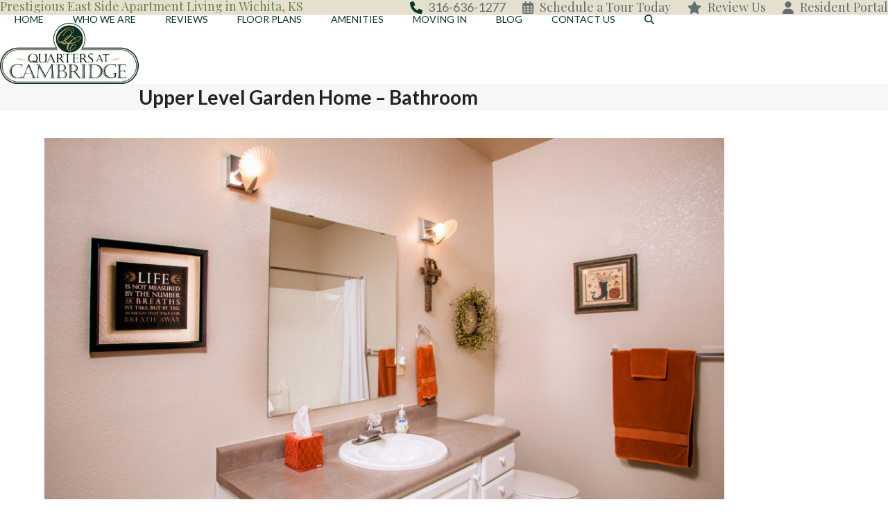

--- FILE ---
content_type: text/html; charset=UTF-8
request_url: https://www.quartersatcambridge.com/home/_k5d2632/
body_size: 13103
content:
<!DOCTYPE html>
<html lang="en-US" class="wpex-classic-style">
<head>
<meta charset="UTF-8">
<link rel="profile" href="http://gmpg.org/xfn/11">
<meta name='robots' content='index, follow, max-image-preview:large, max-snippet:-1, max-video-preview:-1' />
<meta name="viewport" content="width=device-width, initial-scale=1">

	<!-- This site is optimized with the Yoast SEO plugin v26.8 - https://yoast.com/product/yoast-seo-wordpress/ -->
	<title>Upper Level Garden Home - Bathroom - Wichita Apartments | Quarters at Cambridge | East Side Location</title>
	<link rel="canonical" href="https://www.quartersatcambridge.com/home/_k5d2632/" />
	<meta property="og:locale" content="en_US" />
	<meta property="og:type" content="article" />
	<meta property="og:title" content="Upper Level Garden Home - Bathroom - Wichita Apartments | Quarters at Cambridge | East Side Location" />
	<meta property="og:url" content="https://www.quartersatcambridge.com/home/_k5d2632/" />
	<meta property="og:site_name" content="Wichita Apartments | Quarters at Cambridge | East Side Location" />
	<meta property="article:publisher" content="https://www.facebook.com/Quarters-at-Cambridge-420217254706980/" />
	<meta property="article:modified_time" content="2015-12-23T22:21:08+00:00" />
	<meta property="og:image" content="https://www.quartersatcambridge.com/home/_k5d2632" />
	<meta property="og:image:width" content="1348" />
	<meta property="og:image:height" content="899" />
	<meta property="og:image:type" content="image/jpeg" />
	<script type="application/ld+json" class="yoast-schema-graph">{"@context":"https://schema.org","@graph":[{"@type":"WebPage","@id":"https://www.quartersatcambridge.com/home/_k5d2632/","url":"https://www.quartersatcambridge.com/home/_k5d2632/","name":"Upper Level Garden Home - Bathroom - Wichita Apartments | Quarters at Cambridge | East Side Location","isPartOf":{"@id":"https://www.quartersatcambridge.com/#website"},"primaryImageOfPage":{"@id":"https://www.quartersatcambridge.com/home/_k5d2632/#primaryimage"},"image":{"@id":"https://www.quartersatcambridge.com/home/_k5d2632/#primaryimage"},"thumbnailUrl":"https://www.quartersatcambridge.com/wp-content/uploads/2015/01/K5D2632.jpg","datePublished":"2015-12-15T19:34:53+00:00","dateModified":"2015-12-23T22:21:08+00:00","breadcrumb":{"@id":"https://www.quartersatcambridge.com/home/_k5d2632/#breadcrumb"},"inLanguage":"en-US","potentialAction":[{"@type":"ReadAction","target":["https://www.quartersatcambridge.com/home/_k5d2632/"]}]},{"@type":"ImageObject","inLanguage":"en-US","@id":"https://www.quartersatcambridge.com/home/_k5d2632/#primaryimage","url":"https://www.quartersatcambridge.com/wp-content/uploads/2015/01/K5D2632.jpg","contentUrl":"https://www.quartersatcambridge.com/wp-content/uploads/2015/01/K5D2632.jpg","width":1348,"height":899},{"@type":"BreadcrumbList","@id":"https://www.quartersatcambridge.com/home/_k5d2632/#breadcrumb","itemListElement":[{"@type":"ListItem","position":1,"name":"Home","item":"https://www.quartersatcambridge.com/"},{"@type":"ListItem","position":2,"name":"Home","item":"https://www.quartersatcambridge.com/"},{"@type":"ListItem","position":3,"name":"Upper Level Garden Home &#8211; Bathroom"}]},{"@type":"WebSite","@id":"https://www.quartersatcambridge.com/#website","url":"https://www.quartersatcambridge.com/","name":"Wichita Apartments | Quarters at Cambridge | East Side Location","description":"","publisher":{"@id":"https://www.quartersatcambridge.com/#organization"},"potentialAction":[{"@type":"SearchAction","target":{"@type":"EntryPoint","urlTemplate":"https://www.quartersatcambridge.com/?s={search_term_string}"},"query-input":{"@type":"PropertyValueSpecification","valueRequired":true,"valueName":"search_term_string"}}],"inLanguage":"en-US"},{"@type":"Organization","@id":"https://www.quartersatcambridge.com/#organization","name":"Quarters at Cambridge","url":"https://www.quartersatcambridge.com/","logo":{"@type":"ImageObject","inLanguage":"en-US","@id":"https://www.quartersatcambridge.com/#/schema/logo/image/","url":"https://www.quartersatcambridge.com/wp-content/uploads/2015/12/QuartersLogo-transparent-nocream.png","contentUrl":"https://www.quartersatcambridge.com/wp-content/uploads/2015/12/QuartersLogo-transparent-nocream.png","width":300,"height":132,"caption":"Quarters at Cambridge"},"image":{"@id":"https://www.quartersatcambridge.com/#/schema/logo/image/"},"sameAs":["https://www.facebook.com/Quarters-at-Cambridge-420217254706980/"]}]}</script>
	<!-- / Yoast SEO plugin. -->


<link rel='dns-prefetch' href='//www.google.com' />
<link rel='dns-prefetch' href='//fonts.googleapis.com' />
<link rel="alternate" type="application/rss+xml" title="Wichita Apartments | Quarters at Cambridge | East Side Location &raquo; Feed" href="https://www.quartersatcambridge.com/feed/" />
<link rel="alternate" type="application/rss+xml" title="Wichita Apartments | Quarters at Cambridge | East Side Location &raquo; Comments Feed" href="https://www.quartersatcambridge.com/comments/feed/" />
<link rel="alternate" type="application/rss+xml" title="Wichita Apartments | Quarters at Cambridge | East Side Location &raquo; Upper Level Garden Home &#8211; Bathroom Comments Feed" href="https://www.quartersatcambridge.com/home/_k5d2632/feed/" />
<link rel="alternate" title="oEmbed (JSON)" type="application/json+oembed" href="https://www.quartersatcambridge.com/wp-json/oembed/1.0/embed?url=https%3A%2F%2Fwww.quartersatcambridge.com%2Fhome%2F_k5d2632%2F" />
<link rel="alternate" title="oEmbed (XML)" type="text/xml+oembed" href="https://www.quartersatcambridge.com/wp-json/oembed/1.0/embed?url=https%3A%2F%2Fwww.quartersatcambridge.com%2Fhome%2F_k5d2632%2F&#038;format=xml" />
<style id='wp-img-auto-sizes-contain-inline-css'>
img:is([sizes=auto i],[sizes^="auto," i]){contain-intrinsic-size:3000px 1500px}
/*# sourceURL=wp-img-auto-sizes-contain-inline-css */
</style>
<link rel='stylesheet' id='js_composer_front-css' href='https://www.quartersatcambridge.com/wp-content/plugins/js_composer/assets/css/js_composer.min.css?ver=8.7.2' media='all' />
<style id='wp-emoji-styles-inline-css'>

	img.wp-smiley, img.emoji {
		display: inline !important;
		border: none !important;
		box-shadow: none !important;
		height: 1em !important;
		width: 1em !important;
		margin: 0 0.07em !important;
		vertical-align: -0.1em !important;
		background: none !important;
		padding: 0 !important;
	}
/*# sourceURL=wp-emoji-styles-inline-css */
</style>
<link rel='stylesheet' id='parent-style-css' href='https://www.quartersatcambridge.com/wp-content/themes/Total/style.css?ver=6.5' media='all' />
<link rel='stylesheet' id='wpex-google-font-lato-css' href='https://fonts.googleapis.com/css2?family=Lato:ital,wght@0,100;0,200;0,300;0,400;0,500;0,600;0,700;0,800;0,900;1,100;1,200;1,300;1,400;1,500;1,600;1,700;1,800;1,900&#038;display=swap&#038;subset=latin' media='all' />
<link rel='stylesheet' id='wpex-google-font-montserrat-css' href='https://fonts.googleapis.com/css2?family=Montserrat:ital,wght@0,100;0,200;0,300;0,400;0,500;0,600;0,700;0,800;0,900;1,100;1,200;1,300;1,400;1,500;1,600;1,700;1,800;1,900&#038;display=swap&#038;subset=latin' media='all' />
<link rel='stylesheet' id='wpex-google-font-playfair-display-css' href='https://fonts.googleapis.com/css2?family=Playfair+Display:ital,wght@0,100;0,200;0,300;0,400;0,500;0,600;0,700;0,800;0,900;1,100;1,200;1,300;1,400;1,500;1,600;1,700;1,800;1,900&#038;display=swap&#038;subset=latin' media='all' />
<link rel='stylesheet' id='wpex-style-css' href='https://www.quartersatcambridge.com/wp-content/themes/total-child-theme/style.css?ver=6.5' media='all' />
<link rel='stylesheet' id='wpex-mobile-menu-breakpoint-max-css' href='https://www.quartersatcambridge.com/wp-content/themes/Total/assets/css/frontend/breakpoints/max.min.css?ver=6.5' media='only screen and (max-width:959px)' />
<link rel='stylesheet' id='wpex-mobile-menu-breakpoint-min-css' href='https://www.quartersatcambridge.com/wp-content/themes/Total/assets/css/frontend/breakpoints/min.min.css?ver=6.5' media='only screen and (min-width:960px)' />
<link rel='stylesheet' id='vcex-shortcodes-css' href='https://www.quartersatcambridge.com/wp-content/themes/Total/assets/css/frontend/vcex-shortcodes.min.css?ver=6.5' media='all' />
<link rel='stylesheet' id='wpex-wpbakery-css' href='https://www.quartersatcambridge.com/wp-content/themes/Total/assets/css/frontend/wpbakery.min.css?ver=6.5' media='all' />
<script id="wpex-core-js-extra">
var wpex_theme_params = {"selectArrowIcon":"\u003Cspan class=\"wpex-select-arrow__icon wpex-icon--sm wpex-flex wpex-icon\" aria-hidden=\"true\"\u003E\u003Csvg viewBox=\"0 0 24 24\" xmlns=\"http://www.w3.org/2000/svg\"\u003E\u003Crect fill=\"none\" height=\"24\" width=\"24\"/\u003E\u003Cg transform=\"matrix(0, -1, 1, 0, -0.115, 23.885)\"\u003E\u003Cpolygon points=\"17.77,3.77 16,2 6,12 16,22 17.77,20.23 9.54,12\"/\u003E\u003C/g\u003E\u003C/svg\u003E\u003C/span\u003E","customSelects":".widget_categories form,.widget_archive select,.vcex-form-shortcode select","scrollToHash":"1","localScrollFindLinks":"1","localScrollHighlight":"1","localScrollUpdateHash":"1","scrollToHashTimeout":"500","localScrollTargets":"li.local-scroll a, a.local-scroll, .local-scroll-link, .local-scroll-link \u003E a,.sidr-class-local-scroll-link,li.sidr-class-local-scroll \u003E span \u003E a,li.sidr-class-local-scroll \u003E a","scrollToBehavior":"smooth"};
//# sourceURL=wpex-core-js-extra
</script>
<script src="https://www.quartersatcambridge.com/wp-content/themes/Total/assets/js/frontend/core.min.js?ver=6.5" id="wpex-core-js" defer data-wp-strategy="defer"></script>
<script id="wpex-inline-js-after">
!function(){const e=document.querySelector("html"),t=()=>{const t=window.innerWidth-document.documentElement.clientWidth;t&&e.style.setProperty("--wpex-scrollbar-width",`${t}px`)};t(),window.addEventListener("resize",(()=>{t()}))}();
//# sourceURL=wpex-inline-js-after
</script>
<script src="https://www.quartersatcambridge.com/wp-content/themes/Total/assets/js/frontend/search/drop-down.min.js?ver=6.5" id="wpex-search-drop_down-js" defer data-wp-strategy="defer"></script>
<script id="wpex-mobile-menu-toggle-js-extra">
var wpex_mobile_menu_toggle_params = {"breakpoint":"959","i18n":{"openSubmenu":"Open submenu of %s","closeSubmenu":"Close submenu of %s"},"openSubmenuIcon":"\u003Cspan class=\"wpex-open-submenu__icon wpex-transition-transform wpex-duration-300 wpex-icon\" aria-hidden=\"true\"\u003E\u003Csvg xmlns=\"http://www.w3.org/2000/svg\" viewBox=\"0 0 448 512\"\u003E\u003Cpath d=\"M201.4 342.6c12.5 12.5 32.8 12.5 45.3 0l160-160c12.5-12.5 12.5-32.8 0-45.3s-32.8-12.5-45.3 0L224 274.7 86.6 137.4c-12.5-12.5-32.8-12.5-45.3 0s-12.5 32.8 0 45.3l160 160z\"/\u003E\u003C/svg\u003E\u003C/span\u003E"};
//# sourceURL=wpex-mobile-menu-toggle-js-extra
</script>
<script src="https://www.quartersatcambridge.com/wp-content/themes/Total/assets/js/frontend/mobile-menu/toggle.min.js?ver=6.5" id="wpex-mobile-menu-toggle-js" defer data-wp-strategy="defer"></script>
<script src="https://www.quartersatcambridge.com/wp-content/themes/Total/assets/js/frontend/wp/comment-reply.min.js?ver=2.7.0" id="wpex-comment-reply-js" defer data-wp-strategy="defer"></script>
<script></script><link rel="https://api.w.org/" href="https://www.quartersatcambridge.com/wp-json/" /><link rel="alternate" title="JSON" type="application/json" href="https://www.quartersatcambridge.com/wp-json/wp/v2/media/349" /><link rel="EditURI" type="application/rsd+xml" title="RSD" href="https://www.quartersatcambridge.com/xmlrpc.php?rsd" />

<link rel='shortlink' href='https://www.quartersatcambridge.com/?p=349' />
<script type="text/javascript">
(function(url){
	if(/(?:Chrome\/26\.0\.1410\.63 Safari\/537\.31|WordfenceTestMonBot)/.test(navigator.userAgent)){ return; }
	var addEvent = function(evt, handler) {
		if (window.addEventListener) {
			document.addEventListener(evt, handler, false);
		} else if (window.attachEvent) {
			document.attachEvent('on' + evt, handler);
		}
	};
	var removeEvent = function(evt, handler) {
		if (window.removeEventListener) {
			document.removeEventListener(evt, handler, false);
		} else if (window.detachEvent) {
			document.detachEvent('on' + evt, handler);
		}
	};
	var evts = 'contextmenu dblclick drag dragend dragenter dragleave dragover dragstart drop keydown keypress keyup mousedown mousemove mouseout mouseover mouseup mousewheel scroll'.split(' ');
	var logHuman = function() {
		if (window.wfLogHumanRan) { return; }
		window.wfLogHumanRan = true;
		var wfscr = document.createElement('script');
		wfscr.type = 'text/javascript';
		wfscr.async = true;
		wfscr.src = url + '&r=' + Math.random();
		(document.getElementsByTagName('head')[0]||document.getElementsByTagName('body')[0]).appendChild(wfscr);
		for (var i = 0; i < evts.length; i++) {
			removeEvent(evts[i], logHuman);
		}
	};
	for (var i = 0; i < evts.length; i++) {
		addEvent(evts[i], logHuman);
	}
})('//www.quartersatcambridge.com/?wordfence_lh=1&hid=CCDCD3F7746EE6C71068BE8F97EE8E75');
</script>
<link rel="apple-touch-icon" sizes="180x180" href="/apple-touch-icon.png">
<link rel="icon" type="image/png" sizes="32x32" href="/favicon-32x32.png">
<link rel="icon" type="image/png" sizes="16x16" href="/favicon-16x16.png">
<link rel="manifest" href="/site.webmanifest">
<link rel="mask-icon" href="/safari-pinned-tab.svg" color="#5bbad5">
<meta name="msapplication-TileColor" content="#da532c">
<meta name="theme-color" content="#ffffff">

<noscript><style>body:not(.content-full-screen) .wpex-vc-row-stretched[data-vc-full-width-init="false"]{visibility:visible;}</style></noscript>		<style id="wp-custom-css">
			/* Add more spacing to menu items */.wpex-h-100{height:100px;}.navbar-style-one .dropdown-menu >li >a{padding-left:10px !important;padding-right:10px !important;}.features-item-important{font-weight:700;}@media screen and (max-width:960px){#top-bar-content{text-align:center;float:none;}#top-bar-social-alt{text-align:center;float:none;margin-top:5px;}.top-bar-right{padding-top:0px;}}@media screen and (min-width:800px) and (max-width:1190px){.navbar-style-one .dropdown-menu >li >a{padding-left:3px;padding-right:3px;}.navbar-style-one .dropdown-menu >li >a >span.link-inner{padding:0.5em;}#site-navigation .dropdown-menu a{font-size:12px;}}@media screen and (max-width:480px){#top-bar-content{line-height:2;}#top-bar-social-alt{display:none;}}#footer-bottom-menu ul li.menu-item-721{margin-left:5px;}.fa-rss-square{color:#F08A35 !important;font-size:32px;}.fa-facebook-square{font-size:32px;}.testimonial-entry-content{position:relative;padding:20px;background:#f7f7f7;border-radius:3px;}.vc_custom_1450389763449{margin-right:15px !important;margin-left:15px !important;}.vc_custom_1451333872036{margin-right:15px !important;margin-left:15px !important;padding-top:20px !important;background-color:#ededed !important;}.vc_custom_1451333532966{padding-right:15px !important;padding-left:15px !important;}.vc_custom_1451333662574{padding-right:15px !important;padding-left:15px !important;}.vc_custom_1451333696339{padding-right:15px !important;padding-left:15px !important;}.vc_custom_1451333850100{margin-right:15px !important;margin-left:15px !important;padding-top:20px !important;background-color:#ededed !important;}.vc_custom_1483034449838{margin-left:162px !important;}.vc_custom_1450299294127{margin-bottom:0px !important;}.vc_custom_1450299397643{padding-top:15px !important;padding-bottom:15px !important;}.vc_custom_1451333757531{padding-right:10px !important;padding-left:10px !important;}.vc_custom_1451333751107{padding-right:10px !important;padding-left:10px !important;}.vc_custom_1451333744917{padding-right:10px !important;padding-left:10px !important;}.vc_custom_1450299294127{margin-bottom:0px !important;}.vc_custom_1450299397643{padding-top:15px !important;padding-bottom:15px !important;}.vc_custom_1450823685974{padding-top:15px !important;padding-bottom:15px !important;}.vc_custom_1451333737728{padding-right:10px !important;padding-left:10px !important;}.vc_custom_1451333727567{padding-right:10px !important;padding-left:10px !important;}.vc_custom_1450299294127{margin-bottom:0px !important;}.vc_custom_1450299397643{padding-top:15px !important;padding-bottom:15px !important;}.vc_custom_1450301022962{padding-top:15px !important;padding-bottom:15px !important;}.vc_custom_1455049560080{padding-right:10px !important;padding-left:10px !important;}.vc_custom_1455049574286{padding-right:10px !important;padding-left:10px !important;}.wpb_animate_when_almost_visible{opacity:1;}/*ACCENT COLOR*/.vc_toggle_total .vc_toggle_title,.wpex-text-accent,.wpex-hover-text-accent:hover,.wpex-accent-color,#site-navigation .dropdown-menu >li.menu-item >a:hover,#site-navigation .dropdown-menu >li.menu-item.current-menu-item >a,#site-navigation .dropdown-menu >li.menu-item.current-menu-parent >a,.modern-menu-widget a:hover,.theme-button.outline,.theme-button.clean,a,h1 a:hover,h2 a:hover,h3 a:hover,h4 a:hover,h5 a:hover,h6 a:hover,.entry-title a:hover,.meta a:hover,.wpex-heading a:hover,.vcex-module a:hover .wpex-heading,.vcex-icon-box-link-wrap:hover .wpex-heading{color:#819f63}.wpex-bg-accent,.wpex-hover-bg-accent:hover,.wpex-bg-accent_alt,.wpex-hover-bg-accent_alt:hover,.wpex-badge,.wpex-accent-bg,input[type="submit"],.theme-button,button,.button,.active >.theme-button,.theme-button.active,.theme-button.outline:hover,.active >.theme-button.outline,.theme-button.outline.active,.theme-button.outline:hover,.post-edit a,.background-highlight,.tagcloud a:hover,.post-tags a:hover,.wpex-carousel .owl-dot.active,.wpex-carousel .owl-prev,.wpex-carousel .owl-next,body #header-two-search #header-two-search-submit,#site-navigation .menu-button >a >span.link-inner,.modern-menu-widget li.menu-item.current-menu-item a,#sidebar .widget_nav_menu .current-menu-item >a,.widget_nav_menu_accordion .widget_nav_menu li.menu-item.current-menu-item >a,#site-navigation-wrap.has-menu-underline .main-navigation-ul>li>a>.link-inner::after,#wp-calendar caption,#wp-calendar tbody td:hover a,.vcex-testimonials-fullslider .sp-button:hover,.vcex-testimonials-fullslider .sp-selected-button,.vcex-testimonials-fullslider.light-skin .sp-button:hover,.vcex-testimonials-fullslider.light-skin .sp-selected-button,.vcex-testimonials-fullslider .sp-button.sp-selected-button,.vcex-testimonials-fullslider .sp-button:hover{background-color:#819f63}.wpb_tabs.tab-style-alternative-two .wpb_tabs_nav li.ui-tabs-active a{border-bottom-color:#819f63}.wpex-border-accent{border-color:#819f63}.wpex-hover-border-accent:hover{border-color:#819f63}.wpex-slider .sp-bottom-thumbnails.sp-has-pointer .sp-selected-thumbnail:before,.wpex-slider .sp-bottom-thumbnails.sp-has-pointer .sp-selected-thumbnail:after{border-bottom-color:#819f63}.theme-button.outline{border-color:#819f63}.wpex-dropdown-top-border #site-navigation .dropdown-menu li.menu-item ul.sub-menu{border-top-color:#819f63}.theme-heading.border-w-color span.text{border-bottom-color:#819f63}/*ACCENT HOVER COLOR*/.wpex-bg-accent_alt,.wpex-hover-bg-accent_alt:hover,.post-edit a:hover,.theme-button:hover,input[type="submit"]:hover,button:hover,.button:hover,.active >.theme-button,.theme-button.active,.wpex-carousel .owl-prev:hover,.wpex-carousel .owl-next:hover,#site-navigation .menu-button >a >span.link-inner:hover{background-color:#819f63}.wpex-text-accent_alt,.wpex-hover-text-accent_alt:hover{color:#819f63}.has-accent-background-color{background-color:#819f63}.has-accent-color{color:#819f63}body{font-family:"Lato",sans-serif;font-weight:300;font-size:16px}#top-bar-content{font-family:"Playfair Display";font-weight:400;font-style:normal;font-size:18px;line-height:1}#site-navigation .dropdown-menu .link-inner{font-family:"Lato",sans-serif;font-weight:400;font-size:14px;text-transform:uppercase}#site-navigation .dropdown-menu ul .link-inner{font-family:Arial,Helvetica,sans-serif;font-weight:400;font-size:14px}h1,h2,h3,h4,h5,h6,.theme-heading,.page-header-title,.wpex-heading,.vcex-heading,.entry-title,.wpex-font-heading{font-family:"Lato",sans-serif}h2,.wpex-h2{font-family:"Lato",sans-serif}.footer-callout-content{font-weight:300}#footer-bottom-menu{font-weight:600}/*ADVANCED STYLING CSS*/#mobile-menu .wpex-bars>span,#mobile-menu .wpex-bars>span::before,#mobile-menu .wpex-bars>span::after{background-color:#303030}#mobile-menu a:hover .wpex-bars>span,#mobile-menu a:hover .wpex-bars>span::before,#mobile-menu a:hover .wpex-bars>span::after{background-color:#ffffff}/*CUSTOMIZER STYLING*/body,.footer-has-reveal #main,body.boxed-main-layout{background-color:ffffff}.theme-button,input[type="submit"],button,#site-navigation .menu-button >a >span.link-inner,.button,.added_to_cart{background-color:#e5c96a;color:#303030}.theme-button:hover,input[type="submit"]:hover,button:hover,#site-navigation .menu-button >a:hover >span.link-inner,.button:hover,.added_to_cart:hover{background-color:#819f63;color:#ffffff}#site-scroll-top{color:#ffffff;background-color:#000000}#site-scroll-top:hover{background-color:#000000}.container,.boxed-main-layout #wrap{width:1170px}#top-bar-wrap{background-color:#e9e9e9;color:#000000}.wpex-top-bar-sticky{background-color:#e9e9e9}#top-bar-content strong{color:#000000}#top-bar a:not(.theme-button):not(.wpex-social-btn){color:#647070}#top-bar a:not(.theme-button):not(.wpex-social-btn):hover{color:#000000}#site-header #site-header-inner{padding-top:5px;padding-bottom:10px}#site-header{background-color:#ffffff}#site-header-sticky-wrapper{background-color:#ffffff}#site-header-sticky-wrapper.is-sticky #site-header{background-color:#ffffff}.footer-has-reveal #site-header{background-color:#ffffff}#searchform-header-replace{background-color:#ffffff}body.wpex-has-vertical-header #site-header{background-color:#ffffff}#site-logo a.site-logo-text{color:#ffffff}.wpex-sticky-header-holder.is-sticky #site-header{opacity:100}#site-navigation .dropdown-menu >li.menu-item >a{color:#073922}#site-navigation .dropdown-menu >li.menu-item >a:hover,#site-navigation .dropdown-menu >li.menu-item.dropdown.sfHover >a{color:#020202}#site-navigation .dropdown-menu >li.menu-item.current-menu-item >a,#site-navigation .dropdown-menu >li.menu-item.current-menu-parent >a{color:#ffffff}#site-navigation .dropdown-menu >li.menu-item.current-menu-item >a >span.link-inner,#site-navigation .dropdown-menu >li.menu-item.current-menu-parent >a >span.link-inner{background-color:#073922}#mobile-menu a{color:#303030}#mobile-menu a:hover{color:#ffffff}#sidr-main{background-color:#222222;color:#ffffff}#sidr-main li,#sidr-main ul,.sidr-class-mobile-menu-searchform input,.sidr-class-mobile-menu-searchform{border-color:#222222}.sidr a:hover,.sidr-class-menu-item-has-children.active >a{color:#ffb700}#footer-callout-wrap{background-color:#6b6352;border-top-color:#74684e;border-bottom-color:#74684e;color:#ffffff}#footer-callout .theme-button{border-radius:5px!important}#footer-bottom{padding:5px 0;background:#39472b;color:#ffffff}#footer-bottom p{color:#ffffff}#footer-bottom a{color:#ffffff}#footer-bottom a:hover{color:#cecece}.vc_column-inner{margin-bottom:40px}@media only screen and (min-width:960px){#site-logo img{max-width:200px}}@media only screen and (max-width:767px){#site-logo img{max-width:125px}}@media only screen and (min-width:768px) and (max-width:959px){#site-logo img{max-width:175px}}		</style>
		<noscript><style> .wpb_animate_when_almost_visible { opacity: 1; }</style></noscript><style data-type="wpex-css" id="wpex-css">/*TYPOGRAPHY*/:root{--wpex-body-font-family:Lato,sans-serif;--wpex-body-font-weight:300;--wpex-body-font-size:16px;}:root{--wpex-heading-font-family:Lato,sans-serif;}#site-logo .site-logo-text{font-family:Montserrat;font-style:normal;}#top-bar-content{font-family:'Playfair Display';font-weight:400;font-style:normal;font-size:18px;line-height:1;}.main-navigation-ul .link-inner{font-family:Lato,sans-serif;font-weight:400;font-size:14px;text-transform:uppercase;}.main-navigation-ul .sub-menu .link-inner{font-family:Arial,Helvetica,sans-serif;font-weight:400;font-size:14px;}h2,.wpex-h2{font-family:Lato,sans-serif;}.footer-callout-content{font-weight:300;}#footer-bottom-menu{font-weight:600;}/*CUSTOMIZER STYLING*/:root{--wpex-bg-color:ffffff;--wpex-accent:#819f63;--wpex-accent-alt:#819f63;--wpex-btn-color:#303030;--wpex-hover-btn-color:#ffffff;--wpex-btn-bg:#e5c96a;--wpex-hover-btn-bg:#819f63;--wpex-site-logo-color:#ffffff;--wpex-vc-column-inner-margin-bottom:40px;}.site-boxed{--wpex-bg-color:ffffff;}#site-scroll-top{background-color:#000000;color:#ffffff;}#site-scroll-top:hover{background-color:#000000;}:root,.site-boxed.wpex-responsive #wrap{--wpex-container-width:1170px;}#top-bar-wrap{background-color:#e5e0ce;}.wpex-top-bar-sticky{background-color:#e5e0ce;}#top-bar{color:#000000;--wpex-text-2:#000000;--wpex-text-3:#000000;--wpex-text-4:#000000;--wpex-link-color:#6b8452;--wpex-hover-link-color:#000000;}.header-padding{padding-block-start:10px;padding-block-end:10px;}#site-header{--wpex-site-header-bg-color:#ffffff;}.wpex-sticky-header-holder.is-sticky #site-header{opacity:100;}#site-navigation-wrap{--wpex-main-nav-link-color:#073922;--wpex-hover-main-nav-link-color:#073922;--wpex-active-main-nav-link-color:#073922;--wpex-hover-main-nav-link-color:#020202;--wpex-active-main-nav-link-color:#ffffff;}.navbar-allows-inner-bg{--wpex-active-main-nav-link-inner-bg:#073922;}#mobile-menu,#mobile-icons-menu{--wpex-link-color:#303030;--wpex-hover-link-color:#303030;--wpex-hover-link-color:#ffffff;}#sidr-main,.sidr-class-dropdown-menu ul{background-color:#222222;}#sidr-main{--wpex-border-main:#222222;color:#ffffff;--wpex-link-color:#ffffff;--wpex-text-2:#ffffff;--wpex-hover-link-color:#ffb700;}#footer-callout-wrap{background-color:#4e4e4e;color:#ffffff;}#footer-callout .theme-button{border-radius:5px;}#footer-bottom{padding:5px 0;background-color:#39472b;color:#ffffff;--wpex-text-2:#ffffff;--wpex-text-3:#ffffff;--wpex-text-4:#ffffff;--wpex-link-color:#ffffff;--wpex-hover-link-color:#ffffff;--wpex-hover-link-color:#cecece;}@media only screen and (min-width:960px){#site-logo .logo-img{max-width:200px;}}@media only screen and (max-width:767px){#site-logo .logo-img{max-width:125px;}}@media only screen and (min-width:768px) and (max-width:959px){#site-logo .logo-img{max-width:175px;}}</style></head>

<body class="attachment wp-singular attachment-template-default attachmentid-349 attachment-jpeg wp-custom-logo wp-embed-responsive wp-theme-Total wp-child-theme-total-child-theme wpex-theme wpex-responsive full-width-main-layout no-composer wpex-live-site wpex-has-primary-bottom-spacing site-full-width content-full-width has-topbar sidebar-widget-icons hasnt-overlay-header wpex-has-fixed-footer has-mobile-menu wpex-mobile-toggle-menu-fixed_top wpex-no-js wpb-js-composer js-comp-ver-8.7.2 vc_responsive">

	
<a href="#content" class="skip-to-content">Skip to content</a>

	
	<span data-ls_id="#site_top" tabindex="-1"></span>
<div id="wpex-mobile-menu-fixed-top" class="wpex-mobile-menu-toggle show-at-mm-breakpoint wpex-flex wpex-items-center wpex-fixed wpex-sticky-el-offset wpex-ls-offset wpex-z-dropdown wpex-top-0 wpex-inset-x-0 wpex-surface-dark">
	<div class="container">
		<div class="wpex-flex wpex-items-center wpex-justify-between wpex-text-white wpex-child-inherit-color wpex-text-md">
			<div id="wpex-mobile-menu-fixed-top-toggle-wrap" class="wpex-flex-grow">
								<a href="#mobile-menu" class="mobile-menu-toggle wpex-no-underline" role="button" aria-expanded="false"><span class="wpex-mr-10 wpex-icon" aria-hidden="true"><svg xmlns="http://www.w3.org/2000/svg" viewBox="0 0 448 512"><path d="M0 96C0 78.3 14.3 64 32 64H416c17.7 0 32 14.3 32 32s-14.3 32-32 32H32C14.3 128 0 113.7 0 96zM0 256c0-17.7 14.3-32 32-32H416c17.7 0 32 14.3 32 32s-14.3 32-32 32H32c-17.7 0-32-14.3-32-32zM448 416c0 17.7-14.3 32-32 32H32c-17.7 0-32-14.3-32-32s14.3-32 32-32H416c17.7 0 32 14.3 32 32z"/></svg></span><span class="wpex-text">Menu</span></a>
			</div>
								</div>
	</div>
</div>
	<div id="outer-wrap" class="wpex-overflow-clip">
		
		
		
		<div id="wrap" class="wpex-clr">

			
			<div id="top-bar-wrap" class="top-bar-full-width wpex-border-b wpex-border-main wpex-border-solid wpex-text-sm wpex-print-hidden">
			<div id="top-bar" class="container wpex-relative wpex-py-15 wpex-md-flex wpex-justify-between wpex-items-center wpex-text-center wpex-md-text-initial">
	<div id="top-bar-social-alt" class="top-bar-left"><span style="font-family: Playfair Display; font-weight: 400; font-style: normal; font-size: 18px;
line-height: 1; color: #6B8452;">Prestigious East Side Apartment Living in Wichita, KS</span></div>


	<div id="top-bar-content" class="has-content top-bar-right wpex-mt-10 wpex-md-mt-0 wpex-clr"><span style="font-family: Lato"><span  style="color:#073922;margin-right:5px;" class="wpex-icon" aria-hidden="true"><svg xmlns="http://www.w3.org/2000/svg" viewBox="0 0 512 512"><path d="M164.9 24.6c-7.7-18.6-28-28.5-47.4-23.2l-88 24C12.1 30.2 0 46 0 64C0 311.4 200.6 512 448 512c18 0 33.8-12.1 38.6-29.5l24-88c5.3-19.4-4.6-39.7-23.2-47.4l-96-40c-16.3-6.8-35.2-2.1-46.3 11.6L304.7 368C234.3 334.7 177.3 277.7 144 207.3L193.3 167c13.7-11.2 18.4-30 11.6-46.3l-40-96z"/></svg></span> <a href="tel:316-636-1277">316-636-1277</a></span>

<a href="/contact/" style="text-decoration: none"><span  style="margin-left:20px;margin-right:5px;" class="wpex-icon" aria-hidden="true"><svg xmlns="http://www.w3.org/2000/svg" viewBox="0 0 448 512"><path d="M152 24c0-13.3-10.7-24-24-24s-24 10.7-24 24V64H64C28.7 64 0 92.7 0 128v16 48V448c0 35.3 28.7 64 64 64H384c35.3 0 64-28.7 64-64V192 144 128c0-35.3-28.7-64-64-64H344V24c0-13.3-10.7-24-24-24s-24 10.7-24 24V64H152V24zM48 192h80v56H48V192zm0 104h80v64H48V296zm128 0h96v64H176V296zm144 0h80v64H320V296zm80-48H320V192h80v56zm0 160v40c0 8.8-7.2 16-16 16H320V408h80zm-128 0v56H176V408h96zm-144 0v56H64c-8.8 0-16-7.2-16-16V408h80zM272 248H176V192h96v56z"/></svg></span> Schedule a Tour Today</a> 

<a href="http://search.google.com/local/writereview?placeid=ChIJuwrqgQf9uocRh94df7AkiuE" style="text-decoration: none" target="_blank"><span  style="margin-left:20px;margin-right:5px;" class="wpex-icon" aria-hidden="true"><svg xmlns="http://www.w3.org/2000/svg" viewBox="0 0 576 512"><path d="M316.9 18C311.6 7 300.4 0 288.1 0s-23.4 7-28.8 18L195 150.3 51.4 171.5c-12 1.8-22 10.2-25.7 21.7s-.7 24.2 7.9 32.7L137.8 329 113.2 474.7c-2 12 3 24.2 12.9 31.3s23 8 33.8 2.3l128.3-68.5 128.3 68.5c10.8 5.7 23.9 4.9 33.8-2.3s14.9-19.3 12.9-31.3L438.5 329 542.7 225.9c8.6-8.5 11.7-21.2 7.9-32.7s-13.7-19.9-25.7-21.7L381.2 150.3 316.9 18z"/></svg></span> Review Us</a>

<a href="https://property.onesite.realpage.com/welcomehome/?siteId=1065081" style="text-decoration: none" target="_blank"><span  style="margin-left:20px;margin-right:5px;" class="wpex-icon" aria-hidden="true"><svg xmlns="http://www.w3.org/2000/svg" viewBox="0 0 448 512"><path d="M224 256A128 128 0 1 0 224 0a128 128 0 1 0 0 256zm-45.7 48C79.8 304 0 383.8 0 482.3C0 498.7 13.3 512 29.7 512H418.3c16.4 0 29.7-13.3 29.7-29.7C448 383.8 368.2 304 269.7 304H178.3z"/></svg></span> Resident Portal</a></div>

</div>
		</div>
		<header id="site-header" class="header-one header-full-width custom-bg dyn-styles wpex-print-hidden wpex-relative wpex-clr">
				<div id="site-header-inner" class="header-one-inner header-padding container wpex-relative wpex-h-100 wpex-py-30 wpex-clr">
<div id="site-logo" class="site-branding header-one-logo logo-padding wpex-flex wpex-items-center wpex-float-left wpex-h-100">
	<div id="site-logo-inner" ><a id="site-logo-link" href="https://www.quartersatcambridge.com/" rel="home" class="main-logo"><img src="https://www.quartersatcambridge.com/wp-content/uploads/2015/12/QuartersLogo-transparent-nocream.png" alt="Wichita Apartments | Quarters at Cambridge | East Side Location" class="logo-img wpex-h-auto wpex-max-w-100 wpex-align-middle" width="300" height="132" data-no-retina data-skip-lazy fetchpriority="high"></a></div>

</div>

<div id="site-navigation-wrap" class="navbar-style-one navbar-fixed-height navbar-allows-inner-bg navbar-fixed-line-height wpex-dropdown-top-border wpex-stretch-megamenus hide-at-mm-breakpoint wpex-clr wpex-print-hidden">
	<nav id="site-navigation" class="navigation main-navigation main-navigation-one wpex-clr" aria-label="Main menu"><ul id="menu-main" class="main-navigation-ul dropdown-menu wpex-dropdown-menu wpex-dropdown-menu--onhover"><li id="menu-item-124" class="menu-item menu-item-type-post_type menu-item-object-page menu-item-home menu-item-124"><a href="https://www.quartersatcambridge.com/"><span class="link-inner">Home</span></a></li>
<li id="menu-item-123" class="menu-item menu-item-type-post_type menu-item-object-page menu-item-123"><a href="https://www.quartersatcambridge.com/who-we-are/"><span class="link-inner">Who We Are</span></a></li>
<li id="menu-item-1390" class="menu-item menu-item-type-post_type menu-item-object-page menu-item-1390"><a href="https://www.quartersatcambridge.com/reviews/"><span class="link-inner">Reviews</span></a></li>
<li id="menu-item-121" class="menu-item menu-item-type-post_type menu-item-object-page menu-item-121"><a title="Floor Plans" href="https://www.quartersatcambridge.com/floor-plans/"><span class="link-inner">Floor Plans</span></a></li>
<li id="menu-item-509" class="menu-item menu-item-type-post_type menu-item-object-page menu-item-509"><a href="https://www.quartersatcambridge.com/amenities/"><span class="link-inner">Amenities</span></a></li>
<li id="menu-item-541" class="menu-item menu-item-type-post_type menu-item-object-page menu-item-541"><a href="https://www.quartersatcambridge.com/moving-in-made-easier/"><span class="link-inner">Moving In</span></a></li>
<li id="menu-item-480" class="menu-item menu-item-type-post_type menu-item-object-page menu-item-480"><a href="https://www.quartersatcambridge.com/blog/"><span class="link-inner">Blog</span></a></li>
<li id="menu-item-439" class="menu-item menu-item-type-post_type menu-item-object-page menu-item-439"><a href="https://www.quartersatcambridge.com/contact/"><span class="link-inner">Contact Us</span></a></li>
<li class="search-toggle-li menu-item wpex-menu-extra no-icon-margin"><a href="#" class="site-search-toggle search-dropdown-toggle" role="button" aria-expanded="false" aria-controls="searchform-dropdown" aria-label="Search"><span class="link-inner"><span class="wpex-menu-search-text wpex-hidden">Search</span><span class="wpex-menu-search-icon wpex-icon" aria-hidden="true"><svg xmlns="http://www.w3.org/2000/svg" viewBox="0 0 512 512"><path d="M416 208c0 45.9-14.9 88.3-40 122.7L502.6 457.4c12.5 12.5 12.5 32.8 0 45.3s-32.8 12.5-45.3 0L330.7 376c-34.4 25.2-76.8 40-122.7 40C93.1 416 0 322.9 0 208S93.1 0 208 0S416 93.1 416 208zM208 352a144 144 0 1 0 0-288 144 144 0 1 0 0 288z"/></svg></span></span></a></li></ul></nav>
</div>


<div id="searchform-dropdown" class="header-searchform-wrap header-drop-widget header-drop-widget--colored-top-border wpex-invisible wpex-opacity-0 wpex-absolute wpex-transition-all wpex-duration-200 wpex-translate-Z-0 wpex-text-initial wpex-z-dropdown wpex-top-100 wpex-right-0 wpex-surface-1 wpex-text-2 wpex-p-15">
<form role="search" method="get" class="searchform searchform--header-dropdown wpex-flex" action="https://www.quartersatcambridge.com/" autocomplete="off">
	<label for="searchform-input-696fee8047a69" class="searchform-label screen-reader-text">Search</label>
	<input id="searchform-input-696fee8047a69" type="search" class="searchform-input wpex-block wpex-border-0 wpex-outline-0 wpex-w-100 wpex-h-auto wpex-leading-relaxed wpex-rounded-0 wpex-text-2 wpex-surface-2 wpex-p-10 wpex-text-1em wpex-unstyled-input" name="s" placeholder="Search" required>
			<button type="submit" class="searchform-submit wpex-hidden wpex-rounded-0 wpex-py-10 wpex-px-15" aria-label="Submit search"><span class="wpex-icon" aria-hidden="true"><svg xmlns="http://www.w3.org/2000/svg" viewBox="0 0 512 512"><path d="M416 208c0 45.9-14.9 88.3-40 122.7L502.6 457.4c12.5 12.5 12.5 32.8 0 45.3s-32.8 12.5-45.3 0L330.7 376c-34.4 25.2-76.8 40-122.7 40C93.1 416 0 322.9 0 208S93.1 0 208 0S416 93.1 416 208zM208 352a144 144 0 1 0 0-288 144 144 0 1 0 0 288z"/></svg></span></button>
</form>
</div>
</div>
			</header>

			
			<main id="main" class="site-main wpex-clr">

				
<header class="page-header default-page-header wpex-relative wpex-mb-40 wpex-surface-2 wpex-py-20 wpex-border-t wpex-border-b wpex-border-solid wpex-border-surface-3 wpex-text-2 wpex-supports-mods">

	
	<div class="page-header-inner container">
<div class="page-header-content">

<h1 class="page-header-title wpex-block wpex-m-0 wpex-text-2xl">

	<span>Upper Level Garden Home &#8211; Bathroom</span>

</h1>

</div></div>

	
</header>


	<div class="container wpex-clr">

		
		<div id="primary" class="content-area">

			
			<div id="content" class="site-content">

				
				
						<div id="attachment-post-media"><img width="980" height="654" src="https://www.quartersatcambridge.com/wp-content/uploads/2015/01/K5D2632-1024x683.jpg" class="wpex-align-middle" alt="" decoding="async" fetchpriority="high" srcset="https://www.quartersatcambridge.com/wp-content/uploads/2015/01/K5D2632-1024x683.jpg 1024w, https://www.quartersatcambridge.com/wp-content/uploads/2015/01/K5D2632-350x233.jpg 350w, https://www.quartersatcambridge.com/wp-content/uploads/2015/01/K5D2632-768x512.jpg 768w, https://www.quartersatcambridge.com/wp-content/uploads/2015/01/K5D2632.jpg 1348w" sizes="(max-width: 980px) 100vw, 980px" /></div>

						<div id="attachment-post-content" class="entry wpex-mt-20 wpex-clr"></div>

						<div id="attachment-post-footer" class="wpex-mt-20 wpex-last-mb-0">
							<strong>Downloads</strong>: <a href="https://www.quartersatcambridge.com/wp-content/uploads/2015/01/K5D2632.jpg" download>full (1348x899)</a> | <a href="https://www.quartersatcambridge.com/wp-content/uploads/2015/01/K5D2632-1024x683.jpg" download>large (980x654)</a> | <a href="https://www.quartersatcambridge.com/wp-content/uploads/2015/01/K5D2632-350x233.jpg" download>medium (350x233)</a> | <a href="https://www.quartersatcambridge.com/wp-content/uploads/2015/01/K5D2632-150x150.jpg" download>thumbnail (150x150)</a>						</div>

					
				
				
			</div>

			
		</div>

		
	</div>


			
		</main>

		
		
<div id="footer-callout-wrap" class="wpex-surface-2 wpex-text-2 wpex-py-30 wpex-border-solid wpex-border-surface-3 wpex-border-y wpex-print-hidden">
	<div id="footer-callout" class="container wpex-md-flex wpex-md-items-center">
					<div id="footer-callout-left" class="footer-callout-content wpex-text-xl wpex-md-flex-grow wpex-md-w-75">We can't wait to show you our distinctive east-side apartments, garden homes and townhomes. Schedule your tour today!</div>
							<div id="footer-callout-right" class="footer-callout-button wpex-mt-20 wpex-md-w-25 wpex-md-pl-20 wpex-md-mt-0"><a href="/contact/" class="footer-callout-button-link theme-button wpex-flex wpex-items-center wpex-justify-center wpex-m-0 wpex-py-15 wpex-px-20 wpex-text-lg" rel="nofollow"><span class="footer-callout-button-icon theme-button-icon-left wpex-icon" aria-hidden="true"><svg xmlns="http://www.w3.org/2000/svg" viewBox="0 0 640 512"><path d="M208 352c114.9 0 208-78.8 208-176S322.9 0 208 0S0 78.8 0 176c0 38.6 14.7 74.3 39.6 103.4c-3.5 9.4-8.7 17.7-14.2 24.7c-4.8 6.2-9.7 11-13.3 14.3c-1.8 1.6-3.3 2.9-4.3 3.7c-.5 .4-.9 .7-1.1 .8l-.2 .2 0 0 0 0C1 327.2-1.4 334.4 .8 340.9S9.1 352 16 352c21.8 0 43.8-5.6 62.1-12.5c9.2-3.5 17.8-7.4 25.3-11.4C134.1 343.3 169.8 352 208 352zM448 176c0 112.3-99.1 196.9-216.5 207C255.8 457.4 336.4 512 432 512c38.2 0 73.9-8.7 104.7-23.9c7.5 4 16 7.9 25.2 11.4c18.3 6.9 40.3 12.5 62.1 12.5c6.9 0 13.1-4.5 15.2-11.1c2.1-6.6-.2-13.8-5.8-17.9l0 0 0 0-.2-.2c-.2-.2-.6-.4-1.1-.8c-1-.8-2.5-2-4.3-3.7c-3.6-3.3-8.5-8.1-13.3-14.3c-5.5-7-10.7-15.4-14.2-24.7c24.9-29 39.6-64.7 39.6-103.4c0-92.8-84.9-168.9-192.6-175.5c.4 5.1 .6 10.3 .6 15.5z"/></svg></span><span class="footer-callout-button-text">GET IN TOUCH</span></a></div>
						</div>
</div>


	




	<div id="footer-bottom" class="wpex-py-20 wpex-text-sm wpex-surface-dark wpex-bg-gray-900 wpex-text-center wpex-md-text-left wpex-print-hidden">

		
		<div id="footer-bottom-inner" class="container"><div class="footer-bottom-flex wpex-flex wpex-flex-col wpex-gap-10 wpex-md-flex-row wpex-md-justify-between wpex-md-items-center">

<div id="copyright" class="wpex-last-mb-0">1999-2024 © <a href="/home">Quarters at Cambridge, Wichita, KS</a> - All Rights Reserved | <a href="https://www.2cdevgroup.com" target="_blank">Wichita Website Design</a></div>

<nav id="footer-bottom-menu"  aria-label="Footer menu"><div class="menu-footer-menu-container"><ul id="menu-footer-menu" class="menu wpex-flex wpex-flex-wrap wpex-gap-x-20 wpex-gap-y-5 wpex-m-0 wpex-list-none wpex-justify-center wpex-md-justify-end"><li id="menu-item-391" class="menu-item menu-item-type-post_type menu-item-object-page menu-item-home menu-item-391"><a href="https://www.quartersatcambridge.com/">Home</a></li>
<li id="menu-item-392" class="menu-item menu-item-type-post_type menu-item-object-page menu-item-392"><a href="https://www.quartersatcambridge.com/who-we-are/">Who We Are</a></li>
<li id="menu-item-400" class="menu-item menu-item-type-post_type menu-item-object-page menu-item-400"><a href="https://www.quartersatcambridge.com/floor-plans/">Our Floor Plans</a></li>
<li id="menu-item-1388" class="menu-item menu-item-type-post_type menu-item-object-page menu-item-1388"><a href="https://www.quartersatcambridge.com/reviews/">Reviews</a></li>
<li id="menu-item-440" class="menu-item menu-item-type-post_type menu-item-object-page menu-item-440"><a href="https://www.quartersatcambridge.com/contact/">Contact Us</a></li>
<li id="menu-item-720" class="no-icon-margin menu-item menu-item-type-custom menu-item-object-custom menu-item-720"><a target="_blank" href="https://www.instagram.com/quartersatcambridge/"><span class="fa fa-instagram fa-2x social" aria-hidden="true""></span></a></li>
<li id="menu-item-721" class="no-icon-margin menu-item menu-item-type-custom menu-item-object-custom menu-item-721"><a target="_blank" href="https://www.facebook.com/Quarters-at-Cambridge-420217254706980/"><span class="fa fa-facebook fa-2x social"></span></a></li>
</ul></div></nav>
</div></div>

		
	</div>



	</div>

	
	
</div>


<nav class="mobile-toggle-nav wpex-mobile-menu mobile-toggle-nav--animate wpex-surface-dark wpex-hidden wpex-text-2 wpex-togglep-absolute wpex-absolute wpex-top-100 wpex-left-0 wpex-w-100 wpex-z-dropdown" aria-label="Mobile menu" data-wpex-append-to="#wpex-mobile-menu-fixed-top">
	<div class="mobile-toggle-nav-inner container wpex-overflow-y-auto wpex-hide-scrollbar wpex-overscroll-contain">
				<ul class="mobile-toggle-nav-ul wpex-h-auto wpex-leading-inherit wpex-list-none wpex-my-0 wpex-mx-auto"></ul>
		<div class="mobile-toggle-nav-search">
<div id="mobile-menu-search" class="wpex-relative wpex-pb-20">
	<form method="get" action="https://www.quartersatcambridge.com/" class="mobile-menu-searchform wpex-flex">
		<label for="mobile-menu-search-input" class="screen-reader-text">Search</label>
		<input id="mobile-menu-search-input" class="mobile-menu-searchform__input wpex-w-100 wpex-rounded-0 wpex-py-0 wpex-px-10 wpex-outline-0 wpex-border wpex-border-solid wpex-border-main wpex-bg-white wpex-text-gray-800 wpex-shadow-none wpex-text-1em wpex-unstyled-input wpex-leading-relaxed" type="search" name="s" autocomplete="off" placeholder="Search" required>
						<button type="submit" class="mobile-menu-searchform__submit searchform-submit theme-button wpex-rounded-0 wpex-p-0 wpex-tracking-normal wpex-flex-shrink-0 wpex-text-1em" aria-label="Submit search"><span class="wpex-icon" aria-hidden="true"><svg xmlns="http://www.w3.org/2000/svg" viewBox="0 0 512 512"><path d="M416 208c0 45.9-14.9 88.3-40 122.7L502.6 457.4c12.5 12.5 12.5 32.8 0 45.3s-32.8 12.5-45.3 0L330.7 376c-34.4 25.2-76.8 40-122.7 40C93.1 416 0 322.9 0 208S93.1 0 208 0S416 93.1 416 208zM208 352a144 144 0 1 0 0-288 144 144 0 1 0 0 288z"/></svg></span></button>
	</form>
</div>
</div>			</div>
</nav>

<script type="speculationrules">
{"prefetch":[{"source":"document","where":{"and":[{"href_matches":"/*"},{"not":{"href_matches":["/wp-*.php","/wp-admin/*","/wp-content/uploads/*","/wp-content/*","/wp-content/plugins/*","/wp-content/themes/total-child-theme/*","/wp-content/themes/Total/*","/*\\?(.+)"]}},{"not":{"selector_matches":"a[rel~=\"nofollow\"]"}},{"not":{"selector_matches":".no-prefetch, .no-prefetch a"}}]},"eagerness":"conservative"}]}
</script>
<script id="gforms_recaptcha_recaptcha-js-extra">
var gforms_recaptcha_recaptcha_strings = {"nonce":"4eca556326","disconnect":"Disconnecting","change_connection_type":"Resetting","spinner":"https://www.quartersatcambridge.com/wp-content/plugins/gravityforms/images/spinner.svg","connection_type":"classic","disable_badge":"1","change_connection_type_title":"Change Connection Type","change_connection_type_message":"Changing the connection type will delete your current settings.  Do you want to proceed?","disconnect_title":"Disconnect","disconnect_message":"Disconnecting from reCAPTCHA will delete your current settings.  Do you want to proceed?","site_key":"6LfygUUrAAAAAIXDoJWikUrzdDotvh7YWh1iw_Vg"};
//# sourceURL=gforms_recaptcha_recaptcha-js-extra
</script>
<script src="https://www.google.com/recaptcha/api.js?render=6LfygUUrAAAAAIXDoJWikUrzdDotvh7YWh1iw_Vg&amp;ver=2.1.0" id="gforms_recaptcha_recaptcha-js" defer data-wp-strategy="defer"></script>
<script src="https://www.quartersatcambridge.com/wp-content/plugins/gravityformsrecaptcha/js/frontend.min.js?ver=2.1.0" id="gforms_recaptcha_frontend-js" defer data-wp-strategy="defer"></script>
<script id="wp-emoji-settings" type="application/json">
{"baseUrl":"https://s.w.org/images/core/emoji/17.0.2/72x72/","ext":".png","svgUrl":"https://s.w.org/images/core/emoji/17.0.2/svg/","svgExt":".svg","source":{"concatemoji":"https://www.quartersatcambridge.com/wp-includes/js/wp-emoji-release.min.js?ver=5a0c8e387208de14e401e86f45742c93"}}
</script>
<script type="module">
/*! This file is auto-generated */
const a=JSON.parse(document.getElementById("wp-emoji-settings").textContent),o=(window._wpemojiSettings=a,"wpEmojiSettingsSupports"),s=["flag","emoji"];function i(e){try{var t={supportTests:e,timestamp:(new Date).valueOf()};sessionStorage.setItem(o,JSON.stringify(t))}catch(e){}}function c(e,t,n){e.clearRect(0,0,e.canvas.width,e.canvas.height),e.fillText(t,0,0);t=new Uint32Array(e.getImageData(0,0,e.canvas.width,e.canvas.height).data);e.clearRect(0,0,e.canvas.width,e.canvas.height),e.fillText(n,0,0);const a=new Uint32Array(e.getImageData(0,0,e.canvas.width,e.canvas.height).data);return t.every((e,t)=>e===a[t])}function p(e,t){e.clearRect(0,0,e.canvas.width,e.canvas.height),e.fillText(t,0,0);var n=e.getImageData(16,16,1,1);for(let e=0;e<n.data.length;e++)if(0!==n.data[e])return!1;return!0}function u(e,t,n,a){switch(t){case"flag":return n(e,"\ud83c\udff3\ufe0f\u200d\u26a7\ufe0f","\ud83c\udff3\ufe0f\u200b\u26a7\ufe0f")?!1:!n(e,"\ud83c\udde8\ud83c\uddf6","\ud83c\udde8\u200b\ud83c\uddf6")&&!n(e,"\ud83c\udff4\udb40\udc67\udb40\udc62\udb40\udc65\udb40\udc6e\udb40\udc67\udb40\udc7f","\ud83c\udff4\u200b\udb40\udc67\u200b\udb40\udc62\u200b\udb40\udc65\u200b\udb40\udc6e\u200b\udb40\udc67\u200b\udb40\udc7f");case"emoji":return!a(e,"\ud83e\u1fac8")}return!1}function f(e,t,n,a){let r;const o=(r="undefined"!=typeof WorkerGlobalScope&&self instanceof WorkerGlobalScope?new OffscreenCanvas(300,150):document.createElement("canvas")).getContext("2d",{willReadFrequently:!0}),s=(o.textBaseline="top",o.font="600 32px Arial",{});return e.forEach(e=>{s[e]=t(o,e,n,a)}),s}function r(e){var t=document.createElement("script");t.src=e,t.defer=!0,document.head.appendChild(t)}a.supports={everything:!0,everythingExceptFlag:!0},new Promise(t=>{let n=function(){try{var e=JSON.parse(sessionStorage.getItem(o));if("object"==typeof e&&"number"==typeof e.timestamp&&(new Date).valueOf()<e.timestamp+604800&&"object"==typeof e.supportTests)return e.supportTests}catch(e){}return null}();if(!n){if("undefined"!=typeof Worker&&"undefined"!=typeof OffscreenCanvas&&"undefined"!=typeof URL&&URL.createObjectURL&&"undefined"!=typeof Blob)try{var e="postMessage("+f.toString()+"("+[JSON.stringify(s),u.toString(),c.toString(),p.toString()].join(",")+"));",a=new Blob([e],{type:"text/javascript"});const r=new Worker(URL.createObjectURL(a),{name:"wpTestEmojiSupports"});return void(r.onmessage=e=>{i(n=e.data),r.terminate(),t(n)})}catch(e){}i(n=f(s,u,c,p))}t(n)}).then(e=>{for(const n in e)a.supports[n]=e[n],a.supports.everything=a.supports.everything&&a.supports[n],"flag"!==n&&(a.supports.everythingExceptFlag=a.supports.everythingExceptFlag&&a.supports[n]);var t;a.supports.everythingExceptFlag=a.supports.everythingExceptFlag&&!a.supports.flag,a.supports.everything||((t=a.source||{}).concatemoji?r(t.concatemoji):t.wpemoji&&t.twemoji&&(r(t.twemoji),r(t.wpemoji)))});
//# sourceURL=https://www.quartersatcambridge.com/wp-includes/js/wp-emoji-loader.min.js
</script>
<script></script>
</body>
</html>


--- FILE ---
content_type: text/html; charset=utf-8
request_url: https://www.google.com/recaptcha/api2/anchor?ar=1&k=6LfygUUrAAAAAIXDoJWikUrzdDotvh7YWh1iw_Vg&co=aHR0cHM6Ly93d3cucXVhcnRlcnNhdGNhbWJyaWRnZS5jb206NDQz&hl=en&v=PoyoqOPhxBO7pBk68S4YbpHZ&size=invisible&anchor-ms=20000&execute-ms=30000&cb=ihtrcideqnxg
body_size: 48930
content:
<!DOCTYPE HTML><html dir="ltr" lang="en"><head><meta http-equiv="Content-Type" content="text/html; charset=UTF-8">
<meta http-equiv="X-UA-Compatible" content="IE=edge">
<title>reCAPTCHA</title>
<style type="text/css">
/* cyrillic-ext */
@font-face {
  font-family: 'Roboto';
  font-style: normal;
  font-weight: 400;
  font-stretch: 100%;
  src: url(//fonts.gstatic.com/s/roboto/v48/KFO7CnqEu92Fr1ME7kSn66aGLdTylUAMa3GUBHMdazTgWw.woff2) format('woff2');
  unicode-range: U+0460-052F, U+1C80-1C8A, U+20B4, U+2DE0-2DFF, U+A640-A69F, U+FE2E-FE2F;
}
/* cyrillic */
@font-face {
  font-family: 'Roboto';
  font-style: normal;
  font-weight: 400;
  font-stretch: 100%;
  src: url(//fonts.gstatic.com/s/roboto/v48/KFO7CnqEu92Fr1ME7kSn66aGLdTylUAMa3iUBHMdazTgWw.woff2) format('woff2');
  unicode-range: U+0301, U+0400-045F, U+0490-0491, U+04B0-04B1, U+2116;
}
/* greek-ext */
@font-face {
  font-family: 'Roboto';
  font-style: normal;
  font-weight: 400;
  font-stretch: 100%;
  src: url(//fonts.gstatic.com/s/roboto/v48/KFO7CnqEu92Fr1ME7kSn66aGLdTylUAMa3CUBHMdazTgWw.woff2) format('woff2');
  unicode-range: U+1F00-1FFF;
}
/* greek */
@font-face {
  font-family: 'Roboto';
  font-style: normal;
  font-weight: 400;
  font-stretch: 100%;
  src: url(//fonts.gstatic.com/s/roboto/v48/KFO7CnqEu92Fr1ME7kSn66aGLdTylUAMa3-UBHMdazTgWw.woff2) format('woff2');
  unicode-range: U+0370-0377, U+037A-037F, U+0384-038A, U+038C, U+038E-03A1, U+03A3-03FF;
}
/* math */
@font-face {
  font-family: 'Roboto';
  font-style: normal;
  font-weight: 400;
  font-stretch: 100%;
  src: url(//fonts.gstatic.com/s/roboto/v48/KFO7CnqEu92Fr1ME7kSn66aGLdTylUAMawCUBHMdazTgWw.woff2) format('woff2');
  unicode-range: U+0302-0303, U+0305, U+0307-0308, U+0310, U+0312, U+0315, U+031A, U+0326-0327, U+032C, U+032F-0330, U+0332-0333, U+0338, U+033A, U+0346, U+034D, U+0391-03A1, U+03A3-03A9, U+03B1-03C9, U+03D1, U+03D5-03D6, U+03F0-03F1, U+03F4-03F5, U+2016-2017, U+2034-2038, U+203C, U+2040, U+2043, U+2047, U+2050, U+2057, U+205F, U+2070-2071, U+2074-208E, U+2090-209C, U+20D0-20DC, U+20E1, U+20E5-20EF, U+2100-2112, U+2114-2115, U+2117-2121, U+2123-214F, U+2190, U+2192, U+2194-21AE, U+21B0-21E5, U+21F1-21F2, U+21F4-2211, U+2213-2214, U+2216-22FF, U+2308-230B, U+2310, U+2319, U+231C-2321, U+2336-237A, U+237C, U+2395, U+239B-23B7, U+23D0, U+23DC-23E1, U+2474-2475, U+25AF, U+25B3, U+25B7, U+25BD, U+25C1, U+25CA, U+25CC, U+25FB, U+266D-266F, U+27C0-27FF, U+2900-2AFF, U+2B0E-2B11, U+2B30-2B4C, U+2BFE, U+3030, U+FF5B, U+FF5D, U+1D400-1D7FF, U+1EE00-1EEFF;
}
/* symbols */
@font-face {
  font-family: 'Roboto';
  font-style: normal;
  font-weight: 400;
  font-stretch: 100%;
  src: url(//fonts.gstatic.com/s/roboto/v48/KFO7CnqEu92Fr1ME7kSn66aGLdTylUAMaxKUBHMdazTgWw.woff2) format('woff2');
  unicode-range: U+0001-000C, U+000E-001F, U+007F-009F, U+20DD-20E0, U+20E2-20E4, U+2150-218F, U+2190, U+2192, U+2194-2199, U+21AF, U+21E6-21F0, U+21F3, U+2218-2219, U+2299, U+22C4-22C6, U+2300-243F, U+2440-244A, U+2460-24FF, U+25A0-27BF, U+2800-28FF, U+2921-2922, U+2981, U+29BF, U+29EB, U+2B00-2BFF, U+4DC0-4DFF, U+FFF9-FFFB, U+10140-1018E, U+10190-1019C, U+101A0, U+101D0-101FD, U+102E0-102FB, U+10E60-10E7E, U+1D2C0-1D2D3, U+1D2E0-1D37F, U+1F000-1F0FF, U+1F100-1F1AD, U+1F1E6-1F1FF, U+1F30D-1F30F, U+1F315, U+1F31C, U+1F31E, U+1F320-1F32C, U+1F336, U+1F378, U+1F37D, U+1F382, U+1F393-1F39F, U+1F3A7-1F3A8, U+1F3AC-1F3AF, U+1F3C2, U+1F3C4-1F3C6, U+1F3CA-1F3CE, U+1F3D4-1F3E0, U+1F3ED, U+1F3F1-1F3F3, U+1F3F5-1F3F7, U+1F408, U+1F415, U+1F41F, U+1F426, U+1F43F, U+1F441-1F442, U+1F444, U+1F446-1F449, U+1F44C-1F44E, U+1F453, U+1F46A, U+1F47D, U+1F4A3, U+1F4B0, U+1F4B3, U+1F4B9, U+1F4BB, U+1F4BF, U+1F4C8-1F4CB, U+1F4D6, U+1F4DA, U+1F4DF, U+1F4E3-1F4E6, U+1F4EA-1F4ED, U+1F4F7, U+1F4F9-1F4FB, U+1F4FD-1F4FE, U+1F503, U+1F507-1F50B, U+1F50D, U+1F512-1F513, U+1F53E-1F54A, U+1F54F-1F5FA, U+1F610, U+1F650-1F67F, U+1F687, U+1F68D, U+1F691, U+1F694, U+1F698, U+1F6AD, U+1F6B2, U+1F6B9-1F6BA, U+1F6BC, U+1F6C6-1F6CF, U+1F6D3-1F6D7, U+1F6E0-1F6EA, U+1F6F0-1F6F3, U+1F6F7-1F6FC, U+1F700-1F7FF, U+1F800-1F80B, U+1F810-1F847, U+1F850-1F859, U+1F860-1F887, U+1F890-1F8AD, U+1F8B0-1F8BB, U+1F8C0-1F8C1, U+1F900-1F90B, U+1F93B, U+1F946, U+1F984, U+1F996, U+1F9E9, U+1FA00-1FA6F, U+1FA70-1FA7C, U+1FA80-1FA89, U+1FA8F-1FAC6, U+1FACE-1FADC, U+1FADF-1FAE9, U+1FAF0-1FAF8, U+1FB00-1FBFF;
}
/* vietnamese */
@font-face {
  font-family: 'Roboto';
  font-style: normal;
  font-weight: 400;
  font-stretch: 100%;
  src: url(//fonts.gstatic.com/s/roboto/v48/KFO7CnqEu92Fr1ME7kSn66aGLdTylUAMa3OUBHMdazTgWw.woff2) format('woff2');
  unicode-range: U+0102-0103, U+0110-0111, U+0128-0129, U+0168-0169, U+01A0-01A1, U+01AF-01B0, U+0300-0301, U+0303-0304, U+0308-0309, U+0323, U+0329, U+1EA0-1EF9, U+20AB;
}
/* latin-ext */
@font-face {
  font-family: 'Roboto';
  font-style: normal;
  font-weight: 400;
  font-stretch: 100%;
  src: url(//fonts.gstatic.com/s/roboto/v48/KFO7CnqEu92Fr1ME7kSn66aGLdTylUAMa3KUBHMdazTgWw.woff2) format('woff2');
  unicode-range: U+0100-02BA, U+02BD-02C5, U+02C7-02CC, U+02CE-02D7, U+02DD-02FF, U+0304, U+0308, U+0329, U+1D00-1DBF, U+1E00-1E9F, U+1EF2-1EFF, U+2020, U+20A0-20AB, U+20AD-20C0, U+2113, U+2C60-2C7F, U+A720-A7FF;
}
/* latin */
@font-face {
  font-family: 'Roboto';
  font-style: normal;
  font-weight: 400;
  font-stretch: 100%;
  src: url(//fonts.gstatic.com/s/roboto/v48/KFO7CnqEu92Fr1ME7kSn66aGLdTylUAMa3yUBHMdazQ.woff2) format('woff2');
  unicode-range: U+0000-00FF, U+0131, U+0152-0153, U+02BB-02BC, U+02C6, U+02DA, U+02DC, U+0304, U+0308, U+0329, U+2000-206F, U+20AC, U+2122, U+2191, U+2193, U+2212, U+2215, U+FEFF, U+FFFD;
}
/* cyrillic-ext */
@font-face {
  font-family: 'Roboto';
  font-style: normal;
  font-weight: 500;
  font-stretch: 100%;
  src: url(//fonts.gstatic.com/s/roboto/v48/KFO7CnqEu92Fr1ME7kSn66aGLdTylUAMa3GUBHMdazTgWw.woff2) format('woff2');
  unicode-range: U+0460-052F, U+1C80-1C8A, U+20B4, U+2DE0-2DFF, U+A640-A69F, U+FE2E-FE2F;
}
/* cyrillic */
@font-face {
  font-family: 'Roboto';
  font-style: normal;
  font-weight: 500;
  font-stretch: 100%;
  src: url(//fonts.gstatic.com/s/roboto/v48/KFO7CnqEu92Fr1ME7kSn66aGLdTylUAMa3iUBHMdazTgWw.woff2) format('woff2');
  unicode-range: U+0301, U+0400-045F, U+0490-0491, U+04B0-04B1, U+2116;
}
/* greek-ext */
@font-face {
  font-family: 'Roboto';
  font-style: normal;
  font-weight: 500;
  font-stretch: 100%;
  src: url(//fonts.gstatic.com/s/roboto/v48/KFO7CnqEu92Fr1ME7kSn66aGLdTylUAMa3CUBHMdazTgWw.woff2) format('woff2');
  unicode-range: U+1F00-1FFF;
}
/* greek */
@font-face {
  font-family: 'Roboto';
  font-style: normal;
  font-weight: 500;
  font-stretch: 100%;
  src: url(//fonts.gstatic.com/s/roboto/v48/KFO7CnqEu92Fr1ME7kSn66aGLdTylUAMa3-UBHMdazTgWw.woff2) format('woff2');
  unicode-range: U+0370-0377, U+037A-037F, U+0384-038A, U+038C, U+038E-03A1, U+03A3-03FF;
}
/* math */
@font-face {
  font-family: 'Roboto';
  font-style: normal;
  font-weight: 500;
  font-stretch: 100%;
  src: url(//fonts.gstatic.com/s/roboto/v48/KFO7CnqEu92Fr1ME7kSn66aGLdTylUAMawCUBHMdazTgWw.woff2) format('woff2');
  unicode-range: U+0302-0303, U+0305, U+0307-0308, U+0310, U+0312, U+0315, U+031A, U+0326-0327, U+032C, U+032F-0330, U+0332-0333, U+0338, U+033A, U+0346, U+034D, U+0391-03A1, U+03A3-03A9, U+03B1-03C9, U+03D1, U+03D5-03D6, U+03F0-03F1, U+03F4-03F5, U+2016-2017, U+2034-2038, U+203C, U+2040, U+2043, U+2047, U+2050, U+2057, U+205F, U+2070-2071, U+2074-208E, U+2090-209C, U+20D0-20DC, U+20E1, U+20E5-20EF, U+2100-2112, U+2114-2115, U+2117-2121, U+2123-214F, U+2190, U+2192, U+2194-21AE, U+21B0-21E5, U+21F1-21F2, U+21F4-2211, U+2213-2214, U+2216-22FF, U+2308-230B, U+2310, U+2319, U+231C-2321, U+2336-237A, U+237C, U+2395, U+239B-23B7, U+23D0, U+23DC-23E1, U+2474-2475, U+25AF, U+25B3, U+25B7, U+25BD, U+25C1, U+25CA, U+25CC, U+25FB, U+266D-266F, U+27C0-27FF, U+2900-2AFF, U+2B0E-2B11, U+2B30-2B4C, U+2BFE, U+3030, U+FF5B, U+FF5D, U+1D400-1D7FF, U+1EE00-1EEFF;
}
/* symbols */
@font-face {
  font-family: 'Roboto';
  font-style: normal;
  font-weight: 500;
  font-stretch: 100%;
  src: url(//fonts.gstatic.com/s/roboto/v48/KFO7CnqEu92Fr1ME7kSn66aGLdTylUAMaxKUBHMdazTgWw.woff2) format('woff2');
  unicode-range: U+0001-000C, U+000E-001F, U+007F-009F, U+20DD-20E0, U+20E2-20E4, U+2150-218F, U+2190, U+2192, U+2194-2199, U+21AF, U+21E6-21F0, U+21F3, U+2218-2219, U+2299, U+22C4-22C6, U+2300-243F, U+2440-244A, U+2460-24FF, U+25A0-27BF, U+2800-28FF, U+2921-2922, U+2981, U+29BF, U+29EB, U+2B00-2BFF, U+4DC0-4DFF, U+FFF9-FFFB, U+10140-1018E, U+10190-1019C, U+101A0, U+101D0-101FD, U+102E0-102FB, U+10E60-10E7E, U+1D2C0-1D2D3, U+1D2E0-1D37F, U+1F000-1F0FF, U+1F100-1F1AD, U+1F1E6-1F1FF, U+1F30D-1F30F, U+1F315, U+1F31C, U+1F31E, U+1F320-1F32C, U+1F336, U+1F378, U+1F37D, U+1F382, U+1F393-1F39F, U+1F3A7-1F3A8, U+1F3AC-1F3AF, U+1F3C2, U+1F3C4-1F3C6, U+1F3CA-1F3CE, U+1F3D4-1F3E0, U+1F3ED, U+1F3F1-1F3F3, U+1F3F5-1F3F7, U+1F408, U+1F415, U+1F41F, U+1F426, U+1F43F, U+1F441-1F442, U+1F444, U+1F446-1F449, U+1F44C-1F44E, U+1F453, U+1F46A, U+1F47D, U+1F4A3, U+1F4B0, U+1F4B3, U+1F4B9, U+1F4BB, U+1F4BF, U+1F4C8-1F4CB, U+1F4D6, U+1F4DA, U+1F4DF, U+1F4E3-1F4E6, U+1F4EA-1F4ED, U+1F4F7, U+1F4F9-1F4FB, U+1F4FD-1F4FE, U+1F503, U+1F507-1F50B, U+1F50D, U+1F512-1F513, U+1F53E-1F54A, U+1F54F-1F5FA, U+1F610, U+1F650-1F67F, U+1F687, U+1F68D, U+1F691, U+1F694, U+1F698, U+1F6AD, U+1F6B2, U+1F6B9-1F6BA, U+1F6BC, U+1F6C6-1F6CF, U+1F6D3-1F6D7, U+1F6E0-1F6EA, U+1F6F0-1F6F3, U+1F6F7-1F6FC, U+1F700-1F7FF, U+1F800-1F80B, U+1F810-1F847, U+1F850-1F859, U+1F860-1F887, U+1F890-1F8AD, U+1F8B0-1F8BB, U+1F8C0-1F8C1, U+1F900-1F90B, U+1F93B, U+1F946, U+1F984, U+1F996, U+1F9E9, U+1FA00-1FA6F, U+1FA70-1FA7C, U+1FA80-1FA89, U+1FA8F-1FAC6, U+1FACE-1FADC, U+1FADF-1FAE9, U+1FAF0-1FAF8, U+1FB00-1FBFF;
}
/* vietnamese */
@font-face {
  font-family: 'Roboto';
  font-style: normal;
  font-weight: 500;
  font-stretch: 100%;
  src: url(//fonts.gstatic.com/s/roboto/v48/KFO7CnqEu92Fr1ME7kSn66aGLdTylUAMa3OUBHMdazTgWw.woff2) format('woff2');
  unicode-range: U+0102-0103, U+0110-0111, U+0128-0129, U+0168-0169, U+01A0-01A1, U+01AF-01B0, U+0300-0301, U+0303-0304, U+0308-0309, U+0323, U+0329, U+1EA0-1EF9, U+20AB;
}
/* latin-ext */
@font-face {
  font-family: 'Roboto';
  font-style: normal;
  font-weight: 500;
  font-stretch: 100%;
  src: url(//fonts.gstatic.com/s/roboto/v48/KFO7CnqEu92Fr1ME7kSn66aGLdTylUAMa3KUBHMdazTgWw.woff2) format('woff2');
  unicode-range: U+0100-02BA, U+02BD-02C5, U+02C7-02CC, U+02CE-02D7, U+02DD-02FF, U+0304, U+0308, U+0329, U+1D00-1DBF, U+1E00-1E9F, U+1EF2-1EFF, U+2020, U+20A0-20AB, U+20AD-20C0, U+2113, U+2C60-2C7F, U+A720-A7FF;
}
/* latin */
@font-face {
  font-family: 'Roboto';
  font-style: normal;
  font-weight: 500;
  font-stretch: 100%;
  src: url(//fonts.gstatic.com/s/roboto/v48/KFO7CnqEu92Fr1ME7kSn66aGLdTylUAMa3yUBHMdazQ.woff2) format('woff2');
  unicode-range: U+0000-00FF, U+0131, U+0152-0153, U+02BB-02BC, U+02C6, U+02DA, U+02DC, U+0304, U+0308, U+0329, U+2000-206F, U+20AC, U+2122, U+2191, U+2193, U+2212, U+2215, U+FEFF, U+FFFD;
}
/* cyrillic-ext */
@font-face {
  font-family: 'Roboto';
  font-style: normal;
  font-weight: 900;
  font-stretch: 100%;
  src: url(//fonts.gstatic.com/s/roboto/v48/KFO7CnqEu92Fr1ME7kSn66aGLdTylUAMa3GUBHMdazTgWw.woff2) format('woff2');
  unicode-range: U+0460-052F, U+1C80-1C8A, U+20B4, U+2DE0-2DFF, U+A640-A69F, U+FE2E-FE2F;
}
/* cyrillic */
@font-face {
  font-family: 'Roboto';
  font-style: normal;
  font-weight: 900;
  font-stretch: 100%;
  src: url(//fonts.gstatic.com/s/roboto/v48/KFO7CnqEu92Fr1ME7kSn66aGLdTylUAMa3iUBHMdazTgWw.woff2) format('woff2');
  unicode-range: U+0301, U+0400-045F, U+0490-0491, U+04B0-04B1, U+2116;
}
/* greek-ext */
@font-face {
  font-family: 'Roboto';
  font-style: normal;
  font-weight: 900;
  font-stretch: 100%;
  src: url(//fonts.gstatic.com/s/roboto/v48/KFO7CnqEu92Fr1ME7kSn66aGLdTylUAMa3CUBHMdazTgWw.woff2) format('woff2');
  unicode-range: U+1F00-1FFF;
}
/* greek */
@font-face {
  font-family: 'Roboto';
  font-style: normal;
  font-weight: 900;
  font-stretch: 100%;
  src: url(//fonts.gstatic.com/s/roboto/v48/KFO7CnqEu92Fr1ME7kSn66aGLdTylUAMa3-UBHMdazTgWw.woff2) format('woff2');
  unicode-range: U+0370-0377, U+037A-037F, U+0384-038A, U+038C, U+038E-03A1, U+03A3-03FF;
}
/* math */
@font-face {
  font-family: 'Roboto';
  font-style: normal;
  font-weight: 900;
  font-stretch: 100%;
  src: url(//fonts.gstatic.com/s/roboto/v48/KFO7CnqEu92Fr1ME7kSn66aGLdTylUAMawCUBHMdazTgWw.woff2) format('woff2');
  unicode-range: U+0302-0303, U+0305, U+0307-0308, U+0310, U+0312, U+0315, U+031A, U+0326-0327, U+032C, U+032F-0330, U+0332-0333, U+0338, U+033A, U+0346, U+034D, U+0391-03A1, U+03A3-03A9, U+03B1-03C9, U+03D1, U+03D5-03D6, U+03F0-03F1, U+03F4-03F5, U+2016-2017, U+2034-2038, U+203C, U+2040, U+2043, U+2047, U+2050, U+2057, U+205F, U+2070-2071, U+2074-208E, U+2090-209C, U+20D0-20DC, U+20E1, U+20E5-20EF, U+2100-2112, U+2114-2115, U+2117-2121, U+2123-214F, U+2190, U+2192, U+2194-21AE, U+21B0-21E5, U+21F1-21F2, U+21F4-2211, U+2213-2214, U+2216-22FF, U+2308-230B, U+2310, U+2319, U+231C-2321, U+2336-237A, U+237C, U+2395, U+239B-23B7, U+23D0, U+23DC-23E1, U+2474-2475, U+25AF, U+25B3, U+25B7, U+25BD, U+25C1, U+25CA, U+25CC, U+25FB, U+266D-266F, U+27C0-27FF, U+2900-2AFF, U+2B0E-2B11, U+2B30-2B4C, U+2BFE, U+3030, U+FF5B, U+FF5D, U+1D400-1D7FF, U+1EE00-1EEFF;
}
/* symbols */
@font-face {
  font-family: 'Roboto';
  font-style: normal;
  font-weight: 900;
  font-stretch: 100%;
  src: url(//fonts.gstatic.com/s/roboto/v48/KFO7CnqEu92Fr1ME7kSn66aGLdTylUAMaxKUBHMdazTgWw.woff2) format('woff2');
  unicode-range: U+0001-000C, U+000E-001F, U+007F-009F, U+20DD-20E0, U+20E2-20E4, U+2150-218F, U+2190, U+2192, U+2194-2199, U+21AF, U+21E6-21F0, U+21F3, U+2218-2219, U+2299, U+22C4-22C6, U+2300-243F, U+2440-244A, U+2460-24FF, U+25A0-27BF, U+2800-28FF, U+2921-2922, U+2981, U+29BF, U+29EB, U+2B00-2BFF, U+4DC0-4DFF, U+FFF9-FFFB, U+10140-1018E, U+10190-1019C, U+101A0, U+101D0-101FD, U+102E0-102FB, U+10E60-10E7E, U+1D2C0-1D2D3, U+1D2E0-1D37F, U+1F000-1F0FF, U+1F100-1F1AD, U+1F1E6-1F1FF, U+1F30D-1F30F, U+1F315, U+1F31C, U+1F31E, U+1F320-1F32C, U+1F336, U+1F378, U+1F37D, U+1F382, U+1F393-1F39F, U+1F3A7-1F3A8, U+1F3AC-1F3AF, U+1F3C2, U+1F3C4-1F3C6, U+1F3CA-1F3CE, U+1F3D4-1F3E0, U+1F3ED, U+1F3F1-1F3F3, U+1F3F5-1F3F7, U+1F408, U+1F415, U+1F41F, U+1F426, U+1F43F, U+1F441-1F442, U+1F444, U+1F446-1F449, U+1F44C-1F44E, U+1F453, U+1F46A, U+1F47D, U+1F4A3, U+1F4B0, U+1F4B3, U+1F4B9, U+1F4BB, U+1F4BF, U+1F4C8-1F4CB, U+1F4D6, U+1F4DA, U+1F4DF, U+1F4E3-1F4E6, U+1F4EA-1F4ED, U+1F4F7, U+1F4F9-1F4FB, U+1F4FD-1F4FE, U+1F503, U+1F507-1F50B, U+1F50D, U+1F512-1F513, U+1F53E-1F54A, U+1F54F-1F5FA, U+1F610, U+1F650-1F67F, U+1F687, U+1F68D, U+1F691, U+1F694, U+1F698, U+1F6AD, U+1F6B2, U+1F6B9-1F6BA, U+1F6BC, U+1F6C6-1F6CF, U+1F6D3-1F6D7, U+1F6E0-1F6EA, U+1F6F0-1F6F3, U+1F6F7-1F6FC, U+1F700-1F7FF, U+1F800-1F80B, U+1F810-1F847, U+1F850-1F859, U+1F860-1F887, U+1F890-1F8AD, U+1F8B0-1F8BB, U+1F8C0-1F8C1, U+1F900-1F90B, U+1F93B, U+1F946, U+1F984, U+1F996, U+1F9E9, U+1FA00-1FA6F, U+1FA70-1FA7C, U+1FA80-1FA89, U+1FA8F-1FAC6, U+1FACE-1FADC, U+1FADF-1FAE9, U+1FAF0-1FAF8, U+1FB00-1FBFF;
}
/* vietnamese */
@font-face {
  font-family: 'Roboto';
  font-style: normal;
  font-weight: 900;
  font-stretch: 100%;
  src: url(//fonts.gstatic.com/s/roboto/v48/KFO7CnqEu92Fr1ME7kSn66aGLdTylUAMa3OUBHMdazTgWw.woff2) format('woff2');
  unicode-range: U+0102-0103, U+0110-0111, U+0128-0129, U+0168-0169, U+01A0-01A1, U+01AF-01B0, U+0300-0301, U+0303-0304, U+0308-0309, U+0323, U+0329, U+1EA0-1EF9, U+20AB;
}
/* latin-ext */
@font-face {
  font-family: 'Roboto';
  font-style: normal;
  font-weight: 900;
  font-stretch: 100%;
  src: url(//fonts.gstatic.com/s/roboto/v48/KFO7CnqEu92Fr1ME7kSn66aGLdTylUAMa3KUBHMdazTgWw.woff2) format('woff2');
  unicode-range: U+0100-02BA, U+02BD-02C5, U+02C7-02CC, U+02CE-02D7, U+02DD-02FF, U+0304, U+0308, U+0329, U+1D00-1DBF, U+1E00-1E9F, U+1EF2-1EFF, U+2020, U+20A0-20AB, U+20AD-20C0, U+2113, U+2C60-2C7F, U+A720-A7FF;
}
/* latin */
@font-face {
  font-family: 'Roboto';
  font-style: normal;
  font-weight: 900;
  font-stretch: 100%;
  src: url(//fonts.gstatic.com/s/roboto/v48/KFO7CnqEu92Fr1ME7kSn66aGLdTylUAMa3yUBHMdazQ.woff2) format('woff2');
  unicode-range: U+0000-00FF, U+0131, U+0152-0153, U+02BB-02BC, U+02C6, U+02DA, U+02DC, U+0304, U+0308, U+0329, U+2000-206F, U+20AC, U+2122, U+2191, U+2193, U+2212, U+2215, U+FEFF, U+FFFD;
}

</style>
<link rel="stylesheet" type="text/css" href="https://www.gstatic.com/recaptcha/releases/PoyoqOPhxBO7pBk68S4YbpHZ/styles__ltr.css">
<script nonce="hfZLqmi3mg6IhZuLNqwuiA" type="text/javascript">window['__recaptcha_api'] = 'https://www.google.com/recaptcha/api2/';</script>
<script type="text/javascript" src="https://www.gstatic.com/recaptcha/releases/PoyoqOPhxBO7pBk68S4YbpHZ/recaptcha__en.js" nonce="hfZLqmi3mg6IhZuLNqwuiA">
      
    </script></head>
<body><div id="rc-anchor-alert" class="rc-anchor-alert"></div>
<input type="hidden" id="recaptcha-token" value="[base64]">
<script type="text/javascript" nonce="hfZLqmi3mg6IhZuLNqwuiA">
      recaptcha.anchor.Main.init("[\x22ainput\x22,[\x22bgdata\x22,\x22\x22,\[base64]/[base64]/MjU1Ong/[base64]/[base64]/[base64]/[base64]/[base64]/[base64]/[base64]/[base64]/[base64]/[base64]/[base64]/[base64]/[base64]/[base64]/[base64]\\u003d\x22,\[base64]\x22,\[base64]/w7zDh8KQwqfCnMKpw6zDkhnCu17DmcKdbsKxw7/ChsKCLMKEw7LCmThrwrUZCcKPw48AwrtHwpTCpMKxMMK0wrJbwr4bSBbDrsOpwpbDsDYewp7Dp8KRDsOYwq4twpnDlFXDs8K0w5LCr8KLMRLDsDbDiMO3w506wrbDssKHwopQw5ELNmHDqH/[base64]/Dp8KPwrDDssOzwr7Dv8KmMS0Dw58hCcOUGFnDj8KQw6tSw43CgMONEMOBwr/CkGYRwobCucOxw6lUHAxlwoLDscKidzpjXGTDsMOcwo7Dgx5/LcK/woLDt8O4wrjCkcKELwjDuGbDrsOTI8OIw7hsV1s6YSTDpVpxwozDv2pwTcO9wozCicOwQDsRwqcMwp/[base64]/[base64]/QEEfREDDjsKDY8OEw7bDtR/DslNRRUTDsm0xPVk+w6PDuBXDrkbDjnXCisOGwqXCiMOUJMOVC8OHwqJWbEpGWcK2w7XDvsOoX8Kjcw5MHsOnw4Nxw6zDgElowrvDn8OwwpE/wrNQw7fCiR7DrV3CqH7ChsKXc8KkbElQwpHDlVPDsxcLBBvDhnvCgMOKwozDhsOxeEBDwqzDicKHXxHCjMOtw5EIw6l0UMKPFMO4esKFwopWZMOUw5duw7fCmENUSARcOcOXw7NaHMO/bQMJKHArSMKfa8Ofwo4Dwqw5wopjT8OKAMK4EcOUeWrCigljw6tow5vCgsKgFS1jS8KiwoYSAHPDk1rCvA7DjjhuAgjDtnozZcKmBMKFe3nCoMOiwrfCkk/DlcO9w7l7LCxvwpdAw7HCl1p5w5TCi3MjRxbDlMOUBApOw4dVwpU4w5XCny18wqnCjsKaKxQrQw9dw70vwpnDpSw0SMOsSgUnw7nDosOTXcOIGFrChMOUI8K/wprDqsOhNRVEXxEuwoXCkQMOw5fCt8OLwpvDhMOyMxvCi3tMBi05w6/[base64]/[base64]/WsOKw65nw5xCwqvDr1TDiMOzK8OQXnBewohqw6ExZVowwpZ5w4HCshcQw5NwQcOgwrbDpcOBwrpOTMOhSSNvwo8HSMO4w7XDpTrDlHIlHidJwpY0wp3Dn8KJw7fDqsKdw6DDmcKlasOLwpfDmmQyF8K+dsKTwoBcw4bDhsOIVHvDh8OEHjDCnsOYfcOVDQ1/w63CoBHDgm/DscKBwq3DisKHeFRvAMOHw4Rca2dWwrzDsxo/YcKww4HClsKRN2DDgwlJSzfCnQbDkcKHwoDCnRHCosK5w4XCinDCkDbDpGk9YcOBMFsSNG/DtXB0X34mwrXCkcOHIlxCThPCh8OtwqovCgwfXyDCusKbwqHCtcKyw5bCgFbDocODw6nCplNiw53DncK5wrnCqMKkDVjDqMKgw50yw5thw4fDgcORw71dw5FeCgZ+LMOnOS/DjCbDm8OFW8K5aMK/w4jCh8K/NsONw54fNsOsMB/CtR8/wpEGUsOBAcKZX0hEw74KHsOzGlTDicOWNBjDpMO8P8O3BDHCiQRwMh/CsyLCpUJ+JsOFRUdWwoDDoiHCs8ONwpYuw4RgwoHDmsOcw6ZMTmnCu8KQwoDClDDDgcKxZcOcw6/DuWnDj03Ds8OhwojDu2N2QsKuLj/DvgPDisOrwofDoBg+KnrCgj7Cr8OUCMK6wr/DjyzCuVzCoCpTw7zCpMK0WkzChGM7eE/DicOmS8KLJXfDpWDDqcKGWMKeOcOUw4nDu34rw4nDi8KSHzAZw5XDvALDvl1RwrJBwqvDt3VDHSnCjg3Ctj4eAXrDrS/[base64]/CmwvDp3dVwqonw6XDq1l+w4fCpTPCpWDCkMKtPx7DlV7CnhNgV0jDscKEQhF6w6PDh0TDghfDkHtSw7HDm8O0wq/DvjJZw40PT8OUNcOHw4/CmsO0f8K9SsOUwonDrMOiMsO8GsKXJ8OGwoLDm8KOw6UBw5DDnGUGwr08wrpKwrk9wpjDi0vDohPDt8OiwozCslkSwqDDqMO2AG5CwqfCpFTCtzTCgGPDkFcVwqhWw7QEw4NxEjlzQXxiKMOdBcObwoFSw4DCqVk1G2Y5w7fCjMKjEcO/aRIhwpzDmcOAw7/DkMOew5gZwqbDicKwF8Kmw53DtcOQeB95w5zDkUnDhTvDuHTDpiDClnHDnlcVRT4CwqB/[base64]/DuHtjWsKew7PCl21mwrUzBsKBw79XAi1VXjNFZsKnayNtX8OzwqJXSC5HwpxkwrzDo8O5XMKvworCtCrDkMK1T8K7w7RPM8K9w75Yw4o/a8OaO8OSUznCjlDDuGPCsMKuYMOCwoZbV8K6w7U8TsOhKMOLfiTDlcOEHjDCh3HDsMKfWSDCtSBuwrAHwo/ChMKPNAPDosKaw4J/w6XCv2jDvjvCmMKnJQ87CcK5a8K7woDDpsKQfMOxdTM1ASQPwrXCkm3CnMK5w6bCnsOXbMKNDyTClDF5wpHCpsOFwpPCncKoE2vDgQU7wpXDtMKqw4VyI2LCoCECw5RUwoPDqih7NsO1UDPDksOKwp9TW1JDc8K2w4kpw7zCgsOXwrUfwr/DgxIZw4FWFMOvdsOcwpFyw6jDrcOGwqjCunROBUnDvVp3O8KRwqjDp2cyDMOUFsKvw73CnmRDEBrDicK1XBfCsmM8CcObwpbDnsK8XBLDk2fCncO/[base64]/XcKfw4kjwq0bwrvCrCbCtk5+QEMBDsOaw700bMOFw67ClMKsw5EWcw5YwrvDsyXCicKjQV99HE3CuSzDhgAkZ2R4w6XDv2hfZcK/Y8KxOzvClsOrw7DDhznDpcODSGbDocKgwptIw5s8RDF+eCjDgsO1OsO6VWlJDMOXw7lKw5TDlh/DhEUfwrzCo8KVJsOuE2XDggMvw5N2wrHDqsK3fnzCgUB/NcO/wq/DjcO3X8O8w4fCtlDDpwJLDMKMKXgubcKAV8OnwrUrw6twwq3CgMKpw5TColoKw7vCjVRlasOmwpk4CsO9NEEjWMO5w5/DkMOZw5jCuGTCrcKvwofDvW7Dk1DDq0HDjsK1IkPDmDLCiVHDtxNnwpNbwo9mwp7DjTwdwpXCknhSw4bDpT/[base64]/CsMK/[base64]/Dq8OcdSTDucOhesOUw6LDmhDDu8OyKxAJwooowqnCvsKRw6osCMK0blfDkMKbwpDCqF/[base64]/DsOLAcKJenbCplxmw64WTGpxw5bCkcKePVbCpGbDocKYBk/Dp8OrcxRjOMK9w5fChmdew5nDgcKmw6XCvU5vd8OEfTUzVgUbw55wY1R/QMKpw6diYnZseFLDlcKFw5/CrcKow51WVjoPwqbCmgbCmDvDgcKIwqopKMKmPWhuwp5HNsKow5sTFMOrwo4mw6jCskPChcODE8OfV8KeEsKXWsOHRsO/wpc3HwvDlSrDigcqwrJuwoIfDXE9DsKnMcOVGcOiXcOOT8O4wonCsV/Cu8KgwpgMDMOlNcKlwr8tNcKMFcOdwpvDjDAnwrU1SQjDvcKPVsOXCsODwqFZw7/CocOKPgBYVMKZLMKaa8KPLz1XMMKbw4rCuBHDksOAwqtWOcKEEFYadcOwwrnCvMO3YMOXwoEXP8ODw4obIEzDi0fDscO/wo9NRcKiw7IXHgFawqI0DMOdHcK2w6oQe8KLMjdSworCo8KbwqFNw4zDmcKUO0zCuGjCrGkMPMKLw6c1wovCslI5F3cwNXw9woIbBExSOMOcKlYGMWDCi8K2DcKpwp7DicKAw5vDsl4SNcKow4HDr0xVYMONw4FRTm/DkAhlRnQ0w7nDkMOQwojDh1bDmi1GEcOCX1EBwo3DrF5jwqPDtBjCqGJvwo3Ds3MTBx/DnmBzwoHDs2TCksKDwr8jT8OIwrhKPgbDoAXDrV1/DMKowpESQsOwIDQcLxZaIA/CgEIZOsOQPcOBwqoBBjkMwq8WwojCp2V0OcOMfcKMXjHDoQ1UZMODw7vDhMOnLsO/[base64]/[base64]/CrFHDiyLDjhBEYCLDmcOswoEGDsK9w51gL8OBZsKTw7c1YGXCmyLCvkLDlELDt8O2BC/Dsisrw5fDhDbCvcO/K1tvw7DCpsOFw4wpwrJ2J1JTSx01CMKiw75Mw50Iw7XDmwE7w60vw5lMwqoywqXCgsKRHcOhKC9fFsKXwqZdFsOnw7TDv8KowotGbsOqwq91In4BSMOsRG/Cq8KVwoxaw518w77DgsOrOMKsRXfDhsOTwr4EDsOCA3kGEMKWGSgobRRkLcKKNVnCsAHClFpDBUbCj3MwwrZ/wp0Ow5DDtcKNwofCpcK+XsKkbVzDpVfCr0AUfcOHYsK5Q3JMw6jDr3F9U8KTwo5swpx1w5JzwpIwwqTDtMKFT8K/SsOdS3AHwoZNw6sWw7jDg1AlOWvCqW9nGhFkw69FbSMuwq4jZAPCoMOeMQAHShA0wqPDhhRiXcO9w7IUw7rDrcKvACdpw6nDuAJsw50aNE/CvG43KMOAw6dpw6rCqcOLVMOkTn3Dm3d0w6zCvcKtVXNlwofCsFABw6zCgnjCtcONwpsPGsOSw714G8KxNwvDom5Fwot3wqYOwq/CvGnDmsKvBgjDnSTDqF3Dg3bCnx14wp4LAmXCpULDu18hOcORw6HDkMKKUF7Dhkgjw6PCjMO5w7BsN2nCq8O3ZsKpf8O3wr1CQ03CicO3My3DvMKjLW1tdMO/w5rCgh3CtcKMw5DCmyfChicBw4rDuMK5TMKcw5/DusKgw6jDpx/DjRAcBsOcFnzClUTDi346B8KEJQ0ow51xOQN+DsOCwrTCm8K/RsK0w5HCoFkbwq8RwpTChgzDg8O1wodpw5XDnD3DiATDtFpvXMOGA0bCnCzDqTHCl8Oew6Izw7jCpcKQaQHDsmRlw5psS8KDCVjCu2oGR0bCiMKaf3cDwoJGw4kgwrAtwrE3cMKCLsKfwpwjwoY1LsKZcsOfwq9Pw7/[base64]/CkCsYF8K1w59PTcOZeBtqWsKqw5YtwqV8w4/Dvlckw4HDt1hFZ3kGMMKJPTMCNEnDvxh8DwxeGBQRaBHCgTLDrS3CgzLCksKcCBvDrg3DoHFNw6HDuxwAwrMHw4DDmmfDiwxHEEjDu2ZVwrDDrFzDl8OgcEjDn2JqwrZcDx7CmMK/[base64]/DkWHDuMOmwqbCtMK6w7TDuUDDgh0NwqbCiTrCkW0bw4bCqsKAQcK7w5TDvcOCw6E+w5Z5w53CuRo7w5lxw6FpV8K3wrjDpcOePsKVwoDCrQrDosKlwrvCvcOsUS/Cl8Kew4ESw4sbw6ljw7BAw7bCqwvDhMKmwpnDrsO+w4jDpcOHwrZZwoHDpH7Ci1Iaw47DmCPCssKVHRllCQHDnHrDuS8uICpmw4bCpMOQwqvDvMKdBsO5LgIuw5ZVw5Rjw7TDk8KiwoAOOcO/ME4zEsKgw5wXw558aCtow5kjesOtw5obwpLCsMKCw5YVwrfCscO8XsOVdcK+e8K5wo7DksOKwrFgNTxZKEozTcKLw6XDjcKtwoTCvsOIw5ZDwoQJHEQ4WTnCuhx/w6UME8Omwp7ChHTDnsKbRS/DlsKCwpnCrMKgJMO5w57Dq8Onw5PCvU3CiWwTwqzCkMOXwqMAw68uw5TCg8K9w79mcsKnN8O+SMKww43CuUAEQB48w6jCpxUkwrfCmsOjw6xnH8OAw5Nuw6/CpcKXwrxLwqoRZ194OMKJwrEdwpxkXmfDmMKnPAUQwqwJM2TCvsOrw7BFWMKvwq7DqEEZwo5Mw4PDlUvDoG0+w4TCmBlvMFpUXmluUcKcwp0HwoM/fsONwq8swokcfwPCl8KXw5lJw4RHDMO3wp/[base64]/[base64]/bMKswrFCIExvPMKEwrTDicOVecO7w7RQMRgMKcODwqZ2OsK9wqvDq8OwGsKyHS5dw7DDqFjDicOlfinCrMOHTlksw6XDnHDDrV7Dq0QWwoBewosEw6tFwpfCpB7CpSLDjhMDw5Y+w7sow4jDgMKQw7DCmsO/GkzDoMOwQwVfw69Kw4RIwo1Mw44UNXIFw67DgsOJw7vCmMKfwpdlcWovwoZVZwzCuMOewqfDsMKnwoAJwow0K2UXVBN0OH4Iw7kTwpHCm8KCw5LChA/DlMKzwr/DnHp6w4h/w7h2w4/DuAHDg8KAw5rCgsKzw5HCmQlmRcKCXcOGw71fVMOkwojDncOWK8K/fMKcwqHDnVkMw5lpw5XDhcKqE8OpE0fCgcOiwp9Vw4PDo8O+w4fDmnsbw7fDj8O9w48rwqDCn15wwoZzAMODwq/DgsKaNzzDnsOUwpFAZ8OZY8K5wrPDgXbDmAgUwpTDnFJ4w7NROcKtwo0/OcKbRsOEP0lCwoBCFMOQTsKHPcKNYMKzW8OWYjROwohUwrfCgsOfw7fCtcODBMOCHsKJZsKjwpHDligJFcOrHMKCOMKowo8ew4DDqHnDmCJhwpxuTV/[base64]/Do8Osw48hwrDCkMKDw6zDql/DnAhxwp3DiDbDrAIfSWpBW1g+wrlUa8OBwrlTw4JnwofCv1TCtUtNXyFCw7bDkcOlAxwOwrzDl8KVw5zCjcOGKRzCj8K9eRDCqyzDlgPCqMK+w7bCszV3wr4nWjJWA8OGMmvDimk1Xm/[base64]/w5g9R1FTDnTDuD8QwoXCr8OfJlYBwrHDg3DCqzlOQcKtfBwoehhDBcKAJxQ5AMKBc8O4ZE/CnMOgcVTCi8K5wrJQJkPDpsKow6vDhHXDsEvDglpow6rCrMKGJMOrScKCQB7DiMOVRsKUw77CnBPDugJMwr7DrcKhw6vCuDDCmh/Du8KDHcKyQBF2c8KCw6PDp8KywqMkw5jDo8O0W8OHw5Bsw5oBTCHDj8O3wowOU2lLwrZfOibCuX3CgRvCl0pcw5wQDcKnwoHDm0lTwrlqanbDqy/DhMO8HU0gw6UVF8OywrMsXcK3w7Y+IQvCsWbDqjJtwpfDjcO9w4wfw5loGTjDssOFw73Dgg0uwqrDjiHDgMKyenlEwoEoB8Omw5ReO8OkUsKtVMKBwrbCqsKDwrQCEMOXw7U5J0LCjHMBNUvDsyl2Z8OQDsOKZR8xw5wEwo3DpsOQGMO8wpbDrMKXUMOjfsOaYMKXwo/CjWDDjhAufjEHw4jCksK9AcO5wo3CgsKoPnIuS0VrNMOtZW3DtcO9AVvCm3IJWsKFwrbDvsKFw4VBYcKVKMKcwowww7EYfSbCjsK0w5XCpMKcVSsPw5oww5nCh8K8UsKiHcOFWcKAMMKzA2ACwpEqVXU1EW3CjXhAwo/DsCNAwolVOQAuYsOsDsKuwoYPGMOvEwMFw6gYMMOvwp4bdMOlwop/w6cEWxDDscOfwqFzdcKMwqktS8OZGBnDhmTDuU/CklvDnSvCjQs4acOfQ8O3w70EJhRiJ8K6wqzDqw82U8Krw5hrBMOqPcOwwrgWwpAswoI9w4HDkmrCq8OLZsKJCcOLGDvCqMOxwrROMm/DnnVHw6hEw4rDnns0w4QCbEtrVkXCuA4UNMKDN8K1wrZ0TsK7w4LCn8ODwpwIPBDChsK/w5rDjMOodMKnA1E6M29/w7csw5EUw4h+wprCoRnCs8Kxw7MawrZlBcOYDgfCqglsw6nChMKnwo7DljXDg1sZaMOpf8KfesOsSMKYRWnCpRJHFz8vQ1vDngx4wo/CkMOzH8Ojw7UMf8OVKMKhPsKwUVJnHwBeKwHDr2YlwpJcw4nDpgpfX8Ksw7/Du8OiBsKYw4sSNWUjasO5wr/CoknDiR7DlsK1YUlCwowrwrRRJsKaWDjCpsOQw5DCr3bCoGJGwpTDmwPDtHnClCFIw6zDucOcwpxbw6w1OMOVE1rDscOdPMOvwrfCtDU0wobDiMKnIw9MVMODMkUTbsOBPTTDvMKQw57DkERONTY5w4fCgcKaw7NuwrTCn1/[base64]/CuTkLAihvwpEKwpY1OcOMKBdWasK4UULDl0oRPMOfw7EEw7jCssOPTsKkw7bDksKSw6w/Bx/[base64]/CoG7CvMO2DSM3w7nCncOXw7/CtT5Ww6Y3wrDDsjzDqzlKwqXClMOcFMOJGsKow4ZINMKxw4M5wpnDscKuUhtEc8KwF8Ohw6/ClGFhw7U0wrTCsnfDiVFqTMKUw784w54/D0fDscO7ckfDnFRaesKlMCfDvHDCnz/Dnk9iH8KEDsKJw6/DvsOqw5vDs8OzX8OawrTDj1vDkUbDoRNXwoRmw6ZlwpxbGcKqw6rCjcOqK8Kaw7jCoQzDqcO1eMO/wpTDusOow5zCr8Kyw59+wr4Bw55/dQrCnT3DmXoTD8KLTsKAYsKgw6LDnA9sw6pfQRTCjUcww4obKynDh8KDwpvDqcK1wrrDpidtw43CvsOJC8Ouw5BDw7RsFcKHw7YsH8KhwoLCukPCqcOIwozDgRMlY8KIwqhdYi/DsMK+UUrDusO4Q0JtK37Cl2/[base64]/cXLCtcOpQTHCvjRIf8K5NsKtwqnDmcKEa8K2OMOIAVhewr/DkMK2wpDDs8KMAyPDocOAw75ZC8K1w6bDgsKCw5sPFCXDiMKyMwAjfVXDhsONw77ClsKqXGoNdMOBA8OTw4Aawp8YI2bCssOxwqsqwq3CpH/DuEnCo8KLdMKcSjEfUcO0wq56wrjDnh/DmcOBI8ObVTXDkcKjWMKUw5YoQB5cFUhKSMOLO17Ct8OJL8Odw7zDt8O0O8Oxw5RHwoLCpsKpw5MKw7sLJcORBz1ww6BCWsOJwrZNwplPwr3DgMKCwrfDjA/CmcKkasKZKSt0dF1rQ8OOScK/w7F/[base64]/[base64]/[base64]/CqF/CnVnDr3A+wqErKMKpw7TDqcK4wqRUSFPCpRdoDFnDl8OKbMKeZBt/w5AHGcOrKMOFwpTCuMKqOAnDhMO8wpDCqhk8w6PCm8OBT8OZTMOxQxzCosKsMMOtYRdYw4AtwrXCk8KnBsO+PcKHwqPClyTCo381w7/DgDbDizpCwrrCvBMow5oNRmkFw5taw5VMAUfDkC7CucK4w5/Cn2TCusKvOsOqB0poHMKUNMOnwrvDqUzCuMOcIMKwHxfCtcKAwqnDncKcDRXCvcOEecKiwrxMw7TDsMODwofCucOjQjLDnkLCk8Kow5IqwojCq8KnZDwUUV5Jwq/DvkJrARXCrFFDwpTDqcKZw5UXFMOtw4BUwrJnwoE/bQ3Ci8OtwpIldMKzwqEHbsK/wqJLwrrCiyhmFMKIwoXChsOUw4Jyw6/[base64]/bBjDrcKacsKpw6RTwpgUXA5Ywq7Cli3DoF9Ew6VYw5ARA8OdwrtmTgfCkMKDYng+w7rDkcKCw4/DrMOAwrbDqHfChgvCoH3DjEbDrsKQdEDConMyLMKXw7xnw63Cs3/CicKrMCPDgWnDn8OeYsOqEsKDwovCtUoAw6RlwohFO8O3wqRrwoDColvCmcKQTGfCnCh1fMOAECfDsjQORVpbYMOuwoLCsMOhwoBmMHPDgcKYVTgXw7sWAnLDuVzCs8KIeMKbSsONUsKcw67DiC/DtwrDosKGw5t/wotJGMKZw7vCrivDmRXDv1HDoFzDrzXCvUHDvA08WVPDvx1YWDoBbMKkbATChsOkwpvCs8OBwrwRw4pvw7bDpXDDnUEkQcKhAz80XADCjsOwKxzDvcOXwr3CvitZIl3Cl8KEwqJAX8KCwplDwp8LJsOxSyh/[base64]/CuEZ+H8K6w6E0HWdWO2cKw4ZEw7cZZGY/wq/DtMOgc2vCuzsVeMOBc0fDu8Kvf8OQwqsLAF3DmcKDYF7CmcKZA2NJZcOGGMKsJcKxwpHCgMOpw41XVMOUA8KOw6g1MmvDv8OcbQzCrREVwqMew6UZDVjDmWtEwrc0dwPCsSzCrsO5wos/[base64]/[base64]/DhsOBE18IfRNnCMKcwrNhw7FVw6LDkMOvw4fCjW1Hw4UvwrLCl8Odwo/CoMKfJx8dwq4XUTAlwqrDqTY8wpNwwq/ChsKqw7prG3QoRMOLw4NfwqA4ZzJPeMO0w7wxS04YRynCjWDDp1kLw4zCqm7DpsOJBU1qb8KOwo3Cg37CvAo9Oj/DjsOowqMYwpZ8AMKVw7TDu8KGwqrDmMOmwrPChsKiIMO/w4vCvyLChMKrwrANcsKGH1YwwozCnMOzwpHCoj3Dh218w5DDlnUnw5Zqw6fCscOgEEvCsMO8w4RzwpnDmzYMXSnDiXTDmcKrwqjCgMK3PsOpw6N2AsKfw7TCrcOeGTDDqnTDrlx+wr/CgBTChMKlWWtJKRzChMKYScOhdyDCk3PDu8OjwrBWwr3DqV3CpWNJw6jDiF/Ckg7DkcODDcKZwq7DpnkZfWTCnmgaBcOGY8OKZW8pBn/Do0wdTgbCjjo4w7lwwpDDtcO3aMO1wrzCtMO4wozCsFZXL8OsaDDCqQ4Rw7PCqcKcel8raMKdwrgXw6IKWjDChMKdVMKhb27CsEPDoMK3w7JlE3kFflJQw5lyw6JcwoXDhsK9w77ClQHCqFtdUcKGw7AlLkTCo8OrwoZ/DypYwrgMWcKLSyXClSwzw5nDkS3CsXYaZnMvQz/DpicJwonDqsOHMAtGFMK1wohqQsKWw4TDklQ7KmMyZsOXSsKKw47Dg8KNwqg6w6jDpCbDrMKTwpkBw51qw7ApEm/[base64]/Ck097w7PCp3TCmcKkJsOsDcOfw4xGTMOmWcKRw7sREcOmwqHDtcO5GUwKwqtOS8OCw5Ebw6l7w6/CjTzDhljCn8K9wofCl8KhwrTCjH/CrMK7w7fDq8OnSMO6XTYdJUpvblfDj1YFw6HCvHHCqsOJJz8VecOQdQ7Co0TCn03Di8KGa8OYS0XDn8KxdWHCmMOjeMKMbVfCtQXDhg7DrU5ETMK4w7ZiwqLCksOqw43CgnvDtm5gKF9bJlAHWsKHMEN3w4/[base64]/Dm0/CmnvDuzXCssKzQsO+LsOYwqB3JsK/w6R/dcKywogwXcOpw4lNZVgmdHjCucKiCBzDknrDsWjDnV7CoxVpdMKofCpOw6HDu8KRwpJ5wpVJTcOnWyzCpBPCmMK6w55VaWXCisOow683QMOlwqnDkcOlTMOlwqHDgg4/w4vCll5TfcKpwpHDhsO3YsKOCsOCw6A4V8K7woZTWMOqwp7DsRvCnMObDmXCv8K1RsO1MMOAwozDmcOKaXzDusOlwoLCocOtc8K8w7fDgsOCw4pSwpE8EQ4Bw4RGaAUwXH3Dtn/DgsOwIMKcZsOBwow+LMOcOcKhw68JwqXCmsKYw7bDrAzDrsK6VcKGfj1qNwbDosOkAcKRwr/CicKwwpArw5XDuBBnFU3ChHQqRVlQAHw3w4sUIMOTwpZuFSLCjhTDlcOaw48JwrJ1PsKwNVPDjyQta8K2JBNFw7HCjMOOcsOKUnhaw5ZECXTCucO0Yx7DuTtNwrfCoMKKw4s+wpnDoMKmTcOlTF/[base64]/[base64]/DlMOEw63DuMOow60UJUnCqsOWEHrDqVJYG1B1AsKnHcOJdsKTw4/DsgjDosOWwoDDjGo3SnhQw5XCrMKhKMKvdsKNw6s4wobClsKYesK5wp8aworDhw09HTtkw57DqkkwS8O3w6JQwpDDqcOWUR5TDcKvPwzCgkrDrcOtD8K0PRjCpMOKwp/DiALCu8KwSwQcw5lebz/Co1MxwrlOJcKxwq5AJsOiGRHCimZawoUVw67DjyZKw51LNsOUCVzCgivDrlVqf2RqwpVXw4LCiX9ywqtDw4VaBjPCgMKOQcOWwp3CuhNxOlExTTvDusKNw6/Ds8OGwrcIZsO1fnZ1wr/DpDRTw4HDhMKkER/[base64]/[base64]/Ct8OdBMO7TsKnwo5Gw5rCkVPCrsKBecKnZ8Khwow6L8OswrV6w4XDmMOcazAtfcKFwopQeMKeK3nDicOMw6t2XcOhwprCoALCrlokwoEZw7RJX8KiL8K5J1DDs2ZOT8O8wr/DscKXw4DDvsKkw73CnBjCtG7DncKwwovDgcOcw4LClynChsOHK8KNQELDu8OMw7PDmsO3w7nCosOYwpMLMMKawqt0EDgowo9ywrsPVMO5wpLDuxrCjMKIw5TClsKJDHlXw5AWwrPCmcOww74NMcOjQGDDicKkwqTCtsO4w5HCuT/CgVvCicOGw4HDgsO3wqk8w7pOY8OZwrwlwqxKGMOAwpw4A8K2w69vMcOAwrhhw71xw5TCkx/DlCnCvHLChMOqNsKfw5JFwrHDt8OxU8O7ARknIMOqbDJTLsO9PMKcFcOCO8OYw4TDmnTDuMKTw4DClnLDjh1wTG3CoAscw7x6w4skw57CvCzDqAPCocKQPsOqwoxkwrzDs8O/w7PDm3tiQMKNJsKtw5rDqMOiOzFmIFfCoUMLwonDqmoPw47Cp2zDo09dw7hsEx3DiMKpwqlqw6fDvWk5H8KBC8KkEMKiLxBaCcKOXcOEw4l2WwbDimDCisKES2hINxhQwr0cIcKWw6dNw4TCk0sew7TDmAPDpsOJwo/Dj1zDlTTDr10iw4fCtil0ZMO5I1/DlGbDsMKGwoRhFDZJw6o/[base64]/PhxLC2k4wovCrVIYfsOPwphZwoZhIsKSEMKjH8K4w73DtcKXd8O1wp3CjsOww6AVw4IAw6ozRMKmbSRVwpTDpcOkwpXChcOowqvDvkvCo13DgsOpwpRZwrLCv8KVTsOgwqhIUcORw5jCpwE0IsOywqBow58FwoXDs8KNwopMNcKJccKWwo/ChiXCuWXDv3RnAQ8yAm7CuMKZHMOTK2wVB27DoQVEJAg1w7I/[base64]/[base64]/[base64]/DsUvDmcOBX8KBJMKkT8KXw6TCmsKiw6DChG3CsjAlZmJiCAzDuMODHMKgccOSIsOjwoU4Dz9+XDbCrTnCh2xUwpzDknZLQMKvwpLClMKOwrpnw7NRwqjDl8KMwoLCkcOFEcKpw7HDn8KJwrgFM2vCssKKw4PDvMOEbnXDpsOEwoDDn8KVAT/DrRo6wpBqIMOmwpvDoz5Jw4c4X8O+X0QlXll/wo7DhG4GIcOrWMKwCHUaeERQHMOtwrTDn8OlcMKMLytkHGPCiDMPNh3DssKCwoPCgWvDrmPDlsOVwrrCjQzDmx7ChsOrKsKrbsOEwrXDtMO/[base64]/DhMOywpHCkkXDhMKZbydDwrLDs25EP8OxwqZPwq7Cs8O+w41/w4tzwr/ChU8JQi/ClcOKJjtVw6/CisK/IgZcwr7CsmXCjh9bF07CsnEkOh/[base64]/C8KwKsOkwo3CoyTCgsKOwpdqwqDDpwDDi8O+SMOWHMOuLChBdUQKw743TE3Cq8Kyd00yw4/DpkFASMOofEfDkTbDlE9wAcKpBHHDrMOUwqnDgSoJwq7CnChiAsKSD3sVA1fDpMK3w6V6VznCj8OvwrbCp8O4w7BUwqPCuMOUw7DDsSDDn8Kxw57Cmi3CmMKowrLDjcOCGBrDp8K6ScKZwpc2esOtGcOZHcOTJmgpw65gb8O/[base64]/Dj8KZWMKqw5hHOD3Drk3DoBzCiwwkwq/CrS8uwr3Cp8OEwoFgwrtVDATDscKIwrkHBTYkWsKhw7HDtMKzOcOHPsKCwpgyEMO7w5TDkMKKBBh7w6rDtC1RXQ9/[base64]/Cr0JBb31BKmrDjFjClx4JdEJQw7LDhEvCgylAeD8RVl41AcKzw49ueAzCssK2wp4owoMTVcOBA8KlThxMCcOpwoxHwptpw5/CpMKPS8OKGGXDlsO2L8KkwrzCrT9kwoLDsEnCrCzCvsO0w67DlMOvwpw1w4E+CEs3woE9Pidqwr3DssO+bcKRw7PClcONw5hMGMKJDRB8w543P8Kzwrsiw5VsVsKWw41/w7kpwoXDpMOiK1PDkCzDhsOcw6DCnC5WW8OFwqzDgjQkS33Chk1Ow6UwMsKpwrhLUnnDs8KBURY/wplWasONw7rDoMK7JMKIZ8KAw6HDoMKLahVJwp1BeMKAacKDwrPCjlvDrMOtwoLCuBYwQMOCIxzCvwEWwqNXd2wOwpDCpFUcw6LCv8Omw64qXsK4wqnDuMK7HMOAwoHDl8OFw6rCtRfCsDhkHU/DisKGOEJuwpzDq8KKwr1lwrzDkMOowoTCv01CdEQIwoMYwoLChVkMwpEww5QEw5PCksKofsKtL8OvwrDCp8OFwrPCq2c/w5TCsMOVBAogEMOYLQDDtGrDlirCrsORWMKTw77CnsO6T3vDucKhw6d4e8KOw47DkV/CrcKpNnTDsEzCkx3DlGzDkMOCwqppw6jCoSzCklkVwq9Rw6sLIMKLeMKdw4NcwpAtwpTCmVvDo3Y0w6bDuQXCm1HDlwZcwp7Dt8KIw79WT1LDr07CssOzw4Ezw4nCosKywo7CnV7CusOEwqTDtcKxw7EVAyfCqHDDhC0HFx/DrUI+w4piw4XCnXrCjErCtcK7wp3CoCcswp/[base64]/S1PDpndhbFnDmihSKwlwwofDuMKnOTJuw5t3w5h4wqHCjlvDt8K/LHvDh8Ozw4lgwokowrUIw4nCqSYZFsKMYcKLwplbw5I6H8O5disuOmDCryrDtsO4wqHDo1t1wo3Cs2HDu8KmClHCmcOcd8Obw6khXmfCrycneGXDisKSTcKCwogGwpFyJ3Qmw6vCh8OAAsOcwqdJwq7CtcK5UMK/dyw1wqobbcKMwp3DmR/CqcOuTcO+TmbDmz1rJsOowpgBw4XDtcOvB3FcBlZGwpJ4wpE2FcKKwpwVwo/DhlJ6w53CkF9vwpzCgQoGdMOgw7rDpsK2w6HDoX8NBUnCnsOFUSl1XcK3OgTClnTCpsOAd3vCtXE6KUHDvwzCmsOCwrXDsMOAIFvCtScIwobDmw4wwpfClMOhwoR2wqTDmQ9YRhXDqsOjw6p1D8Kfw7LDgUnDlMKGcxPCoWdEwo/[base64]/CnlfCrMKCS8ODw73DgsKmwpzCucO4wpXCnGxzw4kFeX3CuRhTf0rDvTTCqcKtw6nDrG5UwoZbw7U5wrUtZMKaT8OhPSLDg8KGw658JwVcaMOtKD0tZ8K2wp5nS8OBI8OXWcKydw/Dqj1tO8OKw45vwrvDuMKMw7DDs8KpRyI0woRHPMOHwprDkcKWI8KqBsKIw6Z1w4oWwqHDnAHDvMK+V1lFbmHDpjjCmXZ/NFwmSCTDqTbDvQ/DtsO9VFUeYMKgw7TDrnfDqULDh8KuwpDDoMOCw4kYwoxuK1fCpwPDujTCohHDnR/DmMKCBsOmCsOJw7LDgXQTU37CocO2wodxw6NQdDnCrENhAxd+wp9vBj1Gw5Qgwr/Ds8O6wpZxX8KLwqFYO0xXJmnDssKZPcOyWcOtbxNowqsGDMKTR1REwqYOwpU6w6nDosO6w4MtbyPDq8KNw4/CiCZdH1UGYMKOMEHDhcKfw4VzQsKJZl0nScOeSsODw543KD9qTsOodmzDqjnCvsKYw4/CtcKpf8OFwroLw7jDgsK5MQ3ClsKyVcOJXzZSeMOjKlzCthJBw6zCviXDiFbDqwbDhiHCrRUywqHCvw/[base64]/DmVAmOB3Dtj1QwrdWwoHDlFLDpA90w6orwqbCpFvClcKDT8KdwqzCqiBLwq3DnlZ6ScKNLF98w5lHw50uw7QCwqgtScOpJ8KVesOmZMOwHsO4w6XDumPCjlHClMKpwp3DusKsUzvDjB4uwrzCrsOzw6rCpMKrExtowqx+wp7Cviw/I8O3w5nClDMbwpJfw6UJWsO5wq7DrWFLRGBpCMKrL8OMwrs+OMOaVm3DjcKLZsOwEsOJwpUDbsOkbcKDw4xhczDCm33DgUxuw6VIeWrCvMK/PcOHw5ksScKeCcKwCEfDqsOUFcKjwqbDmcKCB0ZWwp14wqnDl095wq3DhTB4wr3Cp8KSLlFuAz0macOXIWbDjjxaXRxaGTnDnwXCksOpT0Evwp03OsONfsKKX8Osw5F2wq/DmgJQZQTDpzBbVWZTw6RERRPCvsOTc1vDo2VlwrMRFHM8w5HDusKRw6LClsOhwo5Nw7TCg1tawpPDtMKlwrDDkMKDbzd1IsKyb3DCl8Kzc8OJMXTCk3EbwrzCucOMw4/ClMK7wpYBIcOLGAzCucKvw58nwrbDv1fDiMKcc8OTBcKeAMKQQBhYw7hFWMOMLU/[base64]/CjU4fG8KewoIrfCnCqcOVwrwhFUscw57CusOdJ8OVwpgHbCTChsOhwpQ/w5cVEsK7w53DoMKBwoLDpcO8eEDDuHtFNVDDgE13SDo9bsOLw6sjYMKfScOBY8OTw5waZ8Khwr08GMKXa8KdXXUiw6vCjcKMa8O1fBQzZsOsSsObwoPCtzkrRCIww4p4wqfCh8K2w4UNUcOcPMO7w6AuwprCssOcwoVySMO/YsOdI3zCpMK1w54xw5xbNl9TYsKfwqACw7gVwpFQR8Krwox1wrhrF8KqEcOTw6dDwrbDt3rDkMKdw4vDssKxCVA6KsOrZWrDrsKswqRlw6TCucK2TsOmwrPCuMKRw7ohfsOLwpUpWwTCjBQNcMK7w5XDgcODw5cqAn/Cv3nDqcKbAlbDixgpZsKtfDrDpMOCcsKBGcKqwpkbN8O9w7TCjsOrwrLDtAVQKDHDjwtJw7Bpw5Jdb8K/wqHCg8Krw6Aiw6DDpiQPw6bCrcK8wpzDmEUnwqxFwrx9GsKBw4nCkyzCpwTCgcONfcOIw5vDocKPC8O7w6nCr8ObwoQYw7cSCVXDrcKOOB5cwrbDj8OhwqPDosKTwpd0wpDCgsKFwoY/wrjChcOzwpfDoMO0UihYFBHDlcOhBMK4VnTCtig2NUDCjAV0w63CsS/CjcO7wrkuwr0XUhh+W8KHw4g1J3VYwrfCqh4Dw5fDj8O9cDlvwoISw53DnsO4QMOlw7fDulcGw5nDsMKpDTfCpsKxw7DCpRoJJBJSw6FsSsK8cCTDvADDlsK/asKmPMO+woDDoQrCq8K8SMKWwpfDk8K6LcOfwolHwqXDlTNzWcKDwo1THwbCvT7Dj8Kgw67Di8Olw7N1wpLCpUBGEsOXw71bwopOw7B6w5/CuMKGN8KgwoTDrsKvdSA4USbCuUhvK8OIwq5LWUQAdU7DlATCrMK7wq13AMK6w7QRV8OZw5nDl8Knc8KBwp5RwqhswpzCuEnCuQvDkMO7KMKlecKFw5DDpGlwQWgaw4/CvcKDfsKIwrFfA8O/XT3ChMKYw7rCkwLCmcKgw5XCr8OhOcO6UmdwT8KPNyMuw414w47DojFTwpEVw7RGc3jDu8KUw5RwTsKIwpHCvDlCcsO7wrDDi3nCjx4Sw5UDwooXDcKRDWE9wpvDmMOqOFRrw4YCw5bDvzNIw43CvxMWdgTCsjAcRsK0w5rDhlpmBMOFNWAeCcOrGl4QwpjCq8KDFX/Dr8OCwpbCniw1wo/DmsOBw4c5w4vDkcOkFcOQFiNewrTClx3DmlEawpLCk1VMwr7DuMKGXQQFKsOEBBdVUV3DpsK9UcOYwqvChMOZK1Uzwq1ILMK3dsOxJsOPCcOgNMOVwoDDhsOZSFfCshQ8w6jDr8KhKsKpw51ww57DgMOPOyFGdcOMw4fCk8O/SwYSXsO0w4tTwr3DsTDCqsOawrUZe8OVeMKuO8K5w6/[base64]/b8KJFjMJacOHw6fCmGMXcFbCklpCaWVyO33CsiXCixTCl1nCo8K7JcKXVsK9SsO4O8OUFj8wIxQkS8KgPyFAw4zCj8K2asK7wrotw601w4XCm8OYwoYIw4/DhVjCkcKtIcOmwrYgOFdRYjPCuCpdGyrDnFvCo1k0w5gxw4XCj2cbXMKsTcOABMKXw6jDlHZcFUnCpsOzwoI4w54YwpPCq8K+wqRSWHg3ccOiJcKOw6Jww65+w7IBYMK0w7hBw49+w5pUwrrDpMKQecOlDlBww7jCn8OREcKzGwHCjMOlw6bDosOqwp8pQMKfwp/ChjjDusKZw7/DhcOQb8O4wp3DtsOEHcKpwpPDk8KgbcOIwpV8FcOuwr7DkcOvZ8O6IcOuGg/Csngaw5h4wrDCmcKaIsOQw4zDkVYbw6XCu8K2wpFoQzTCg8KLYMK2wqnChEHCsAIdwqoswrhfw4JgODjCjXoEwoPCsMKBdsKvIW3CnMOzwpw3w6/Dkhx1wqo8HhPCvm/[base64]/Cu0/DqMKLC2PDmk5nIknCpcOWwqfDocKRwqLCmsOBwqbDnwZLTCdBwq3DkyxuVVItIX0dXsOUworCrTgIwqnDrxxsw557bMKTEsObwrXCp8K9dhjDuMKhIUcGwrHDtcOTWQU5w6V9VcOewpPDqsO1wp8Uw5Vnw6PCpsKMS8OufT9FN8O6w6M6wozDqcO7V8OVworCq1/DksKOEcO/dcKqwqxBw4vDlmsmw67Dj8KRw6TDnGDDtcO/LMKFXWkVMyImVB14w6lbTMKPZMOCworCpsOdw4PDui7Cv8O0LzfCu2bDpcKfwq1iO2RHwqcrwoNJw6nCuMKKw5jDg8K/[base64]/DuxfDr8KLfcOgQSXDtsK6RMK5Dj1nacKiIcKRw5TDlsKXQ8KCwq/CksKZdMO2w5xWw7rDusKDw6tDN27CicO2w5FFXcOCZVbCqcO3FiXCnlk\\u003d\x22],null,[\x22conf\x22,null,\x226LfygUUrAAAAAIXDoJWikUrzdDotvh7YWh1iw_Vg\x22,0,null,null,null,1,[21,125,63,73,95,87,41,43,42,83,102,105,109,121],[1017145,565],0,null,null,null,null,0,null,0,null,700,1,null,0,\[base64]/76lBhnEnQkZnOKMAhk\\u003d\x22,0,0,null,null,1,null,0,0,null,null,null,0],\x22https://www.quartersatcambridge.com:443\x22,null,[3,1,1],null,null,null,1,3600,[\x22https://www.google.com/intl/en/policies/privacy/\x22,\x22https://www.google.com/intl/en/policies/terms/\x22],\x22cuoEIZGBo+EFjKTUFR8iPQYo2YEpYpHOujXnRtCduRE\\u003d\x22,1,0,null,1,1768946833786,0,0,[168,120,180,16,63],null,[201,154,69,164,164],\x22RC-3buhVryuwxYLww\x22,null,null,null,null,null,\x220dAFcWeA7ULtTyGTM34gHiroIxTDBfDJD9TAtV8WxkJzzR1k9cslLCe8h-88jYY-vK8KJVjSRrEvfzksNm-sXCG-5otf2qbjQD-g\x22,1769029633795]");
    </script></body></html>

--- FILE ---
content_type: text/css
request_url: https://www.quartersatcambridge.com/wp-content/themes/total-child-theme/style.css?ver=6.5
body_size: 70
content:
/*
Theme Name: Total Child
Theme URI: http://www.quartersatcambridge.com/wp-content/themes/total-child-theme/
Description: Total WordPress theme example child theme.
Author: AJ Clarke
Author URI: http://totalwptheme.com
Template: Total
Version: 1.1
*/

/* Parent stylesheet should be loaded from functions.php not using @import */

body {
	color: #000 !important;
}

